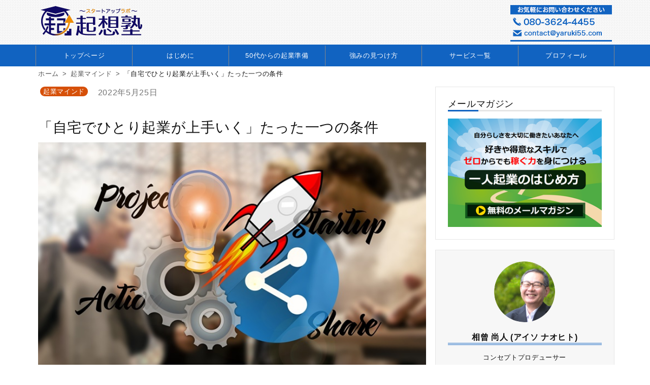

--- FILE ---
content_type: text/html; charset=UTF-8
request_url: https://yaruki55.com/start-up-mind/successful-entrepreneurship-condition
body_size: 18195
content:
<!DOCTYPE html>
<html lang="ja">
<head>
	<meta charset="UTF-8">
	<meta name="viewport" content="width=device-width">

		<meta property="og:site_name" content="起想塾|オンリーワン・アカデミー">
	<meta property="og:locale" content="ja_JP">
	<meta property="og:type" content="article">
	<meta property="og:title" content="「自宅でひとり起業が上手いく」たった一つの条件">
	<meta property="og:url" content="https://yaruki55.com/start-up-mind/successful-entrepreneurship-condition">
	<meta property="og:description" content="自宅でひとり起業したい、フリーランスでビジネスをしたい人は、年々増える傾向にあります。自分の裁量で自由に仕事をしたい人は多いものですね。 時間に縛られることなく”おうちで稼ぐ起業・副業の方法”を学ぶ人は少なくありません。 [&hellip;]">

			<meta property="og:image" content="https://yaruki55.com/wp/wp-content/uploads/2022/05/自宅でひとり起業が上手いく原則はたった一つ.jpg">
	<meta property="og:image:width" content="705">
	<meta property="og:image:height" content="410">
	
	<meta name="twitter:card" content="summary_large_image">
	<meta property="fb:app_id" content="XXXXXXXXXXXXXX">
	
	<meta name='robots' content='index, follow, max-image-preview:large, max-snippet:-1, max-video-preview:-1' />

	<!-- This site is optimized with the Yoast SEO plugin v15.9.2 - https://yoast.com/wordpress/plugins/seo/ -->
	<title>「自宅でひとり起業が上手いく」たった一つの条件 - 起想塾|オンリーワン・アカデミー</title>
	<link rel="canonical" href="https://yaruki55.com/start-up-mind/successful-entrepreneurship-condition" />
	<meta property="og:locale" content="ja_JP" />
	<meta property="og:type" content="article" />
	<meta property="og:title" content="「自宅でひとり起業が上手いく」たった一つの条件 - 起想塾|オンリーワン・アカデミー" />
	<meta property="og:description" content="自宅でひとり起業したい、フリーランスでビジネスをしたい人は、年々増える傾向にあります。自分の裁量で自由に仕事をしたい人は多いものですね。 時間に縛られることなく”おうちで稼ぐ起業・副業の方法”を学ぶ人は少なくありません。 [&hellip;]" />
	<meta property="og:url" content="https://yaruki55.com/start-up-mind/successful-entrepreneurship-condition" />
	<meta property="og:site_name" content="起想塾|オンリーワン・アカデミー" />
	<meta property="article:author" content="https://www.facebook.com/profile.php?id=100011648893861&amp;ref=bookmarks" />
	<meta property="article:published_time" content="2022-05-25T08:39:31+00:00" />
	<meta property="article:modified_time" content="2022-06-23T06:58:12+00:00" />
	<meta property="og:image" content="https://yaruki55.com/wp/wp-content/uploads/2022/05/自宅でひとり起業が上手いく原則はたった一つ.jpg" />
	<meta property="og:image:width" content="705" />
	<meta property="og:image:height" content="410" />
	<meta name="twitter:card" content="summary" />
	<meta name="twitter:label1" content="Written by">
	<meta name="twitter:data1" content="相曽 尚人">
	<meta name="twitter:label2" content="Est. reading time">
	<meta name="twitter:data2" content="2分">
	<script type="application/ld+json" class="yoast-schema-graph">{"@context":"https://schema.org","@graph":[{"@type":"WebSite","@id":"https://yaruki55.com/#website","url":"https://yaruki55.com/","name":"\u8d77\u60f3\u587e|\u30aa\u30f3\u30ea\u30fc\u30ef\u30f3\u30fb\u30a2\u30ab\u30c7\u30df\u30fc","description":"\u3053\u308c\u304b\u3089\u8d77\u696d\u30fb\u526f\u696d\u3057\u305f\u3044\u3001\u500b\u4eba\u4e8b\u696d\u4e3b\u3068\u3057\u3066\u6d3b\u8e8d\u3057\u305f\u304440\u4ee3\u30fb50\u4ee3\u304c\u3001\u3088\u308a\u8c4a\u304b\u306a\u4eba\u751f\u3092\u5b9f\u73fe\u3057\u3066\u3044\u304f\u305f\u3081\u306b\u5fc5\u8981\u306a\u30de\u30fc\u30b1\u30c6\u30a3\u30f3\u30b0\u60c5\u5831\u3092\u304a\u5c4a\u3051\u3057\u3066\u3044\u307e\u3059\u3002","potentialAction":[{"@type":"SearchAction","target":"https://yaruki55.com/?s={search_term_string}","query-input":"required name=search_term_string"}],"inLanguage":"ja"},{"@type":"ImageObject","@id":"https://yaruki55.com/start-up-mind/successful-entrepreneurship-condition#primaryimage","inLanguage":"ja","url":"https://yaruki55.com/wp/wp-content/uploads/2022/05/\u81ea\u5b85\u3067\u3072\u3068\u308a\u8d77\u696d\u304c\u4e0a\u624b\u3044\u304f\u539f\u5247\u306f\u305f\u3063\u305f\u4e00\u3064.jpg","width":705,"height":410},{"@type":"WebPage","@id":"https://yaruki55.com/start-up-mind/successful-entrepreneurship-condition#webpage","url":"https://yaruki55.com/start-up-mind/successful-entrepreneurship-condition","name":"\u300c\u81ea\u5b85\u3067\u3072\u3068\u308a\u8d77\u696d\u304c\u4e0a\u624b\u3044\u304f\u300d\u305f\u3063\u305f\u4e00\u3064\u306e\u6761\u4ef6 - \u8d77\u60f3\u587e|\u30aa\u30f3\u30ea\u30fc\u30ef\u30f3\u30fb\u30a2\u30ab\u30c7\u30df\u30fc","isPartOf":{"@id":"https://yaruki55.com/#website"},"primaryImageOfPage":{"@id":"https://yaruki55.com/start-up-mind/successful-entrepreneurship-condition#primaryimage"},"datePublished":"2022-05-25T08:39:31+00:00","dateModified":"2022-06-23T06:58:12+00:00","author":{"@id":"https://yaruki55.com/#/schema/person/16747a14c561fbfa60d5f21f318540cb"},"breadcrumb":{"@id":"https://yaruki55.com/start-up-mind/successful-entrepreneurship-condition#breadcrumb"},"inLanguage":"ja","potentialAction":[{"@type":"ReadAction","target":["https://yaruki55.com/start-up-mind/successful-entrepreneurship-condition"]}]},{"@type":"BreadcrumbList","@id":"https://yaruki55.com/start-up-mind/successful-entrepreneurship-condition#breadcrumb","itemListElement":[{"@type":"ListItem","position":1,"item":{"@type":"WebPage","@id":"https://yaruki55.com/","url":"https://yaruki55.com/","name":"\u8d77\u60f3\u587e"}},{"@type":"ListItem","position":2,"item":{"@type":"WebPage","@id":"https://yaruki55.com/category/start-up-mind","url":"https://yaruki55.com/category/start-up-mind","name":"\u8d77\u696d\u30de\u30a4\u30f3\u30c9"}},{"@type":"ListItem","position":3,"item":{"@type":"WebPage","@id":"https://yaruki55.com/start-up-mind/successful-entrepreneurship-condition","url":"https://yaruki55.com/start-up-mind/successful-entrepreneurship-condition","name":"\u300c\u81ea\u5b85\u3067\u3072\u3068\u308a\u8d77\u696d\u304c\u4e0a\u624b\u3044\u304f\u300d\u305f\u3063\u305f\u4e00\u3064\u306e\u6761\u4ef6"}}]},{"@type":"Person","@id":"https://yaruki55.com/#/schema/person/16747a14c561fbfa60d5f21f318540cb","name":"\u76f8\u66fd \u5c1a\u4eba","image":{"@type":"ImageObject","@id":"https://yaruki55.com/#personlogo","inLanguage":"ja","url":"https://secure.gravatar.com/avatar/06e03c322ff4c013f2a8ebe54a541b25?s=96&d=mm&r=g","caption":"\u76f8\u66fd \u5c1a\u4eba"},"description":"\u81ea\u5206\u3089\u3057\u3055\u3092\u5927\u5207\u306b\u597d\u304d\u3084\u5f97\u610f\u306a\u30b9\u30ad\u30eb\u3067\u7a3c\u3050\u529b\u8eab\u306b\u3064\u3051\u308b\u4e00\u4eba\u8d77\u696d\u5bb6\u306e\u305f\u3081\u306e\u300c\u8d77\u60f3\u587e\u30aa\u30f3\u30ea\u30fc\u30ef\u30f3\u30a2\u30ab\u30c7\u30df\u30fc\u300d\u3092\u904b\u55b6\u3057\u3066\u3044\u307e\u3059","sameAs":["https://www.facebook.com/profile.php?id=100011648893861&ref=bookmarks"]}]}</script>
	<!-- / Yoast SEO plugin. -->


<link rel='dns-prefetch' href='//fonts.googleapis.com' />
<link rel='dns-prefetch' href='//s.w.org' />
<link rel="alternate" type="application/rss+xml" title="起想塾|オンリーワン・アカデミー &raquo; 「自宅でひとり起業が上手いく」たった一つの条件 のコメントのフィード" href="https://yaruki55.com/start-up-mind/successful-entrepreneurship-condition/feed" />
		<script>
			window._wpemojiSettings = {"baseUrl":"https:\/\/s.w.org\/images\/core\/emoji\/13.0.1\/72x72\/","ext":".png","svgUrl":"https:\/\/s.w.org\/images\/core\/emoji\/13.0.1\/svg\/","svgExt":".svg","source":{"concatemoji":"https:\/\/yaruki55.com\/wp\/wp-includes\/js\/wp-emoji-release.min.js?ver=5.7.14"}};
			!function(e,a,t){var n,r,o,i=a.createElement("canvas"),p=i.getContext&&i.getContext("2d");function s(e,t){var a=String.fromCharCode;p.clearRect(0,0,i.width,i.height),p.fillText(a.apply(this,e),0,0);e=i.toDataURL();return p.clearRect(0,0,i.width,i.height),p.fillText(a.apply(this,t),0,0),e===i.toDataURL()}function c(e){var t=a.createElement("script");t.src=e,t.defer=t.type="text/javascript",a.getElementsByTagName("head")[0].appendChild(t)}for(o=Array("flag","emoji"),t.supports={everything:!0,everythingExceptFlag:!0},r=0;r<o.length;r++)t.supports[o[r]]=function(e){if(!p||!p.fillText)return!1;switch(p.textBaseline="top",p.font="600 32px Arial",e){case"flag":return s([127987,65039,8205,9895,65039],[127987,65039,8203,9895,65039])?!1:!s([55356,56826,55356,56819],[55356,56826,8203,55356,56819])&&!s([55356,57332,56128,56423,56128,56418,56128,56421,56128,56430,56128,56423,56128,56447],[55356,57332,8203,56128,56423,8203,56128,56418,8203,56128,56421,8203,56128,56430,8203,56128,56423,8203,56128,56447]);case"emoji":return!s([55357,56424,8205,55356,57212],[55357,56424,8203,55356,57212])}return!1}(o[r]),t.supports.everything=t.supports.everything&&t.supports[o[r]],"flag"!==o[r]&&(t.supports.everythingExceptFlag=t.supports.everythingExceptFlag&&t.supports[o[r]]);t.supports.everythingExceptFlag=t.supports.everythingExceptFlag&&!t.supports.flag,t.DOMReady=!1,t.readyCallback=function(){t.DOMReady=!0},t.supports.everything||(n=function(){t.readyCallback()},a.addEventListener?(a.addEventListener("DOMContentLoaded",n,!1),e.addEventListener("load",n,!1)):(e.attachEvent("onload",n),a.attachEvent("onreadystatechange",function(){"complete"===a.readyState&&t.readyCallback()})),(n=t.source||{}).concatemoji?c(n.concatemoji):n.wpemoji&&n.twemoji&&(c(n.twemoji),c(n.wpemoji)))}(window,document,window._wpemojiSettings);
		</script>
		<style>
img.wp-smiley,
img.emoji {
	display: inline !important;
	border: none !important;
	box-shadow: none !important;
	height: 1em !important;
	width: 1em !important;
	margin: 0 .07em !important;
	vertical-align: -0.1em !important;
	background: none !important;
	padding: 0 !important;
}
</style>
	<link rel='stylesheet' id='wp-block-library-css'  href='https://yaruki55.com/wp/wp-includes/css/dist/block-library/style.min.css?ver=5.7.14' media='all' />
<style id='wp-block-library-inline-css'>
.is-style-mycard {
				padding: 10px;
				border: solid 1px gray;
				box-shadow: 5px 5px 5px gray;
			}
.is-style-mybar {
				border-left: solid 14px var(--basecolor);
				padding-left: 14px;
			}
</style>
<link rel='stylesheet' id='wp-block-library-theme-css'  href='https://yaruki55.com/wp/wp-includes/css/dist/block-library/theme.min.css?ver=5.7.14' media='all' />
<link rel='stylesheet' id='contact-form-7-css'  href='https://yaruki55.com/wp/wp-content/plugins/contact-form-7/includes/css/styles.css?ver=5.4' media='all' />
<link rel='stylesheet' id='wp-ulike-css'  href='https://yaruki55.com/wp/wp-content/plugins/wp-ulike/assets/css/wp-ulike.min.css?ver=4.4.6' media='all' />
<link rel='stylesheet' id='ez-icomoon-css'  href='https://yaruki55.com/wp/wp-content/plugins/easy-table-of-contents/vendor/icomoon/style.min.css?ver=2.0.16' media='all' />
<link rel='stylesheet' id='ez-toc-css'  href='https://yaruki55.com/wp/wp-content/plugins/easy-table-of-contents/assets/css/screen.min.css?ver=2.0.16' media='all' />
<style id='ez-toc-inline-css'>
div#ez-toc-container p.ez-toc-title {font-size: 120%;}div#ez-toc-container p.ez-toc-title {font-weight: 500;}div#ez-toc-container ul li {font-size: 95%;}
</style>
<link rel='stylesheet' id='snow-monkey-editor-css'  href='https://yaruki55.com/wp/wp-content/plugins/snow-monkey-editor/dist/css/app.css?ver=1617105573' media='all' />
<link rel='stylesheet' id='myfonts-css'  href='https://fonts.googleapis.com/css?family=Josefin+Sans:300,700&#038;display=swap' media='all' />
<link rel='stylesheet' id='dashicons-css'  href='https://yaruki55.com/wp/wp-includes/css/dashicons.min.css?ver=5.7.14' media='all' />
<link rel='stylesheet' id='mytheme-style-css'  href='https://yaruki55.com/wp/wp-content/themes/alpaca/style.css?ver=1691812392' media='all' />
<script src='https://yaruki55.com/wp/wp-includes/js/jquery/jquery.min.js?ver=3.5.1' id='jquery-core-js'></script>
<script src='https://yaruki55.com/wp/wp-includes/js/jquery/jquery-migrate.min.js?ver=3.3.2' id='jquery-migrate-js'></script>
<link rel="https://api.w.org/" href="https://yaruki55.com/wp-json/" /><link rel="alternate" type="application/json" href="https://yaruki55.com/wp-json/wp/v2/posts/24990" /><link rel="EditURI" type="application/rsd+xml" title="RSD" href="https://yaruki55.com/wp/xmlrpc.php?rsd" />
<link rel="wlwmanifest" type="application/wlwmanifest+xml" href="https://yaruki55.com/wp/wp-includes/wlwmanifest.xml" /> 
<meta name="generator" content="WordPress 5.7.14" />
<link rel='shortlink' href='https://yaruki55.com/?p=24990' />
<link rel="alternate" type="application/json+oembed" href="https://yaruki55.com/wp-json/oembed/1.0/embed?url=https%3A%2F%2Fyaruki55.com%2Fstart-up-mind%2Fsuccessful-entrepreneurship-condition" />
<link rel="alternate" type="text/xml+oembed" href="https://yaruki55.com/wp-json/oembed/1.0/embed?url=https%3A%2F%2Fyaruki55.com%2Fstart-up-mind%2Fsuccessful-entrepreneurship-condition&#038;format=xml" />
<link rel="icon" href="https://yaruki55.com/wp/wp-content/uploads/2022/06/fabicon-100x100.png" sizes="32x32" />
<link rel="icon" href="https://yaruki55.com/wp/wp-content/uploads/2022/06/fabicon.png" sizes="192x192" />
<link rel="apple-touch-icon" href="https://yaruki55.com/wp/wp-content/uploads/2022/06/fabicon.png" />
<meta name="msapplication-TileImage" content="https://yaruki55.com/wp/wp-content/uploads/2022/06/fabicon.png" />

	<link href="//netdna.bootstrapcdn.com/font-awesome/4.7.0/css/font-awesome.min.css" rel="stylesheet">
	<link href="https://use.fontawesome.com/releases/v5.6.1/css/all.css" rel="stylesheet">
	
	<!-- Google tag (gtag.js) -->
	<script async src="https://www.googletagmanager.com/gtag/js?id=G-BCTXQDV5FW"></script>
	<script>
	  window.dataLayer = window.dataLayer || [];
	  function gtag(){dataLayer.push(arguments);}
	  gtag('js', new Date());

	  gtag('config', 'G-BCTXQDV5FW');
	</script>
</head>
<body class="post-template-default single single-post postid-24990 single-format-standard wp-embed-responsive">

<!-- facebookいいねSDK -->
<div id="fb-root"></div>
<script async defer crossorigin="anonymous" src="https://connect.facebook.net/ja_JP/sdk.js#xfbml=1&version=v9.0&appId=329898794771781&autoLogAppEvents=1" nonce="CQrNqckR"></script>


<header class="myhead">
	<div class="alignwide mycontainer">
		<a href="https://yaruki55.com/">
			<img src="https://yaruki55.com/wp/wp-content/themes/alpaca/images/others/logo.png" alt="サイト名" class="title-img">
		</a>

		<div class="head-contact">
			<a href="https://yaruki55.com/contact" class="contact-link">
				<img src="https://yaruki55.com/wp/wp-content/themes/alpaca/images/others/contact.png" alt="問合せ先" class="contact-img">
			</a>
		</div>

		<div id="sp_menu_open" class="sp-menu-open">
			<i class="fas fa-bars fa-lg"></i>
		</div>
		<div id="sp_menu_close" class="sp-menu-close">
			<i class="fas fa-times fa-lg"></i>
		</div>
					<nav class="mynav sp-navi">
				<div class="alignwide">
					<div class="menu-menu-1-container"><ul id="menu-menu-1" class="menu"><li id="menu-item-22540" class="menu-item menu-item-type-custom menu-item-object-custom menu-item-22540"><a href="/">トップページ</a></li>
<li id="menu-item-26720" class="menu-item menu-item-type-custom menu-item-object-custom menu-item-26720"><a href="https://yaruki55.com/myownstyle-kigyo">はじめに</a></li>
<li id="menu-item-22546" class="menu-item menu-item-type-custom menu-item-object-custom menu-item-22546"><a href="/50kigyo-jyunbi">50代からの起業準備</a></li>
<li id="menu-item-22547" class="menu-item menu-item-type-custom menu-item-object-custom menu-item-22547"><a href="/tsuyomi-mitsukeru-tessoku">強みの見つけ方</a></li>
<li id="menu-item-22548" class="menu-item menu-item-type-custom menu-item-object-custom menu-item-22548"><a href="/service">サービス一覧</a></li>
<li id="menu-item-22545" class="menu-item menu-item-type-post_type menu-item-object-page menu-item-22545"><a href="https://yaruki55.com/profile">プロフィール</a></li>
</ul></div>				</div>
			</nav>
			</div>
	<div class="alignwide pc-navi">
		<div class="mycontainer">
							<nav class="mynav">
					<div class="alignwide">
						<div class="menu-menu-1-container"><ul id="menu-menu-2" class="menu"><li class="menu-item menu-item-type-custom menu-item-object-custom menu-item-22540"><a href="/">トップページ</a></li>
<li class="menu-item menu-item-type-custom menu-item-object-custom menu-item-26720"><a href="https://yaruki55.com/myownstyle-kigyo">はじめに</a></li>
<li class="menu-item menu-item-type-custom menu-item-object-custom menu-item-22546"><a href="/50kigyo-jyunbi">50代からの起業準備</a></li>
<li class="menu-item menu-item-type-custom menu-item-object-custom menu-item-22547"><a href="/tsuyomi-mitsukeru-tessoku">強みの見つけ方</a></li>
<li class="menu-item menu-item-type-custom menu-item-object-custom menu-item-22548"><a href="/service">サービス一覧</a></li>
<li class="menu-item menu-item-type-post_type menu-item-object-page menu-item-22545"><a href="https://yaruki55.com/profile">プロフィール</a></li>
</ul></div>					</div>
				</nav>
					</div>
	</div>
</header>

<div 
class="mycols"
>
<div class="mycontent">

<main class="mycontainer">
	<div class="middle">
		<section class="contents">
			
<!-- 			<div class="content-banner">
				<a href="https://yaruki55.com/subscription-muryou-content1">
					<img src="https://yaruki55.com/wp/wp-content/themes/alpaca/images/main/under.jpg" style="width:100%;">
				</a>
			</div> -->
			
			
				<article class="mycontainer post-24990 post type-post status-publish format-standard has-post-thumbnail hentry category-start-up-mind tag-115 tag-73 tag-75">

					<!-- パンくず -->
					<ol class="breadcrumb" itemscope itemtype="https://schema.org/BreadcrumbList">
						<li itemprop="itemListElement" itemscope
							itemtype="https://schema.org/ListItem">
							<a itemprop="item" href="/">
								<span itemprop="name">ホーム</span>
							</a>
							<meta itemprop="position" content="1" />
						</li>

																		<li itemprop="itemListElement" itemscope
							itemtype="https://schema.org/ListItem">
							<a itemprop="item" href="https://yaruki55.com/category/start-up-mind">
								<span itemprop="name">起業マインド</span>
							</a>
							<meta itemprop="position" content="2" />
						</li>

						<li itemprop="itemListElement" itemscope
							itemtype="https://schema.org/ListItem">
							<span itemprop="name">「自宅でひとり起業が上手いく」たった一つの条件</span>
							<meta itemprop="position" content="3" />
						</li>
					</ol>

					<div class="myposthead">
						<div class="detail">
							<ul class="post-categories">
	<li><a href="https://yaruki55.com/category/start-up-mind" rel="category tag">起業マインド</a></li></ul>							<time datetime="2022-05-25T17:39:31+09:00">
								2022年5月25日							</time>
						</div>
						<h1>「自宅でひとり起業が上手いく」たった一つの条件</h1>
					</div>

					<img width="705" height="410" src="https://yaruki55.com/wp/wp-content/uploads/2022/05/自宅でひとり起業が上手いく原則はたった一つ.jpg" class="attachment-post-thumbnail size-post-thumbnail wp-post-image" alt="" loading="lazy" />
					 
<div class="sns-share">
  <ul>
    <!--Facebook-->
    <li class="facebook">
      <a href="//www.facebook.com/sharer.php?src=bm&u=https%3A%2F%2Fyaruki55.com%2Fstart-up-mind%2Fsuccessful-entrepreneurship-condition&t=%E3%80%8C%E8%87%AA%E5%AE%85%E3%81%A7%E3%81%B2%E3%81%A8%E3%82%8A%E8%B5%B7%E6%A5%AD%E3%81%8C%E4%B8%8A%E6%89%8B%E3%81%84%E3%81%8F%E3%80%8D%E3%81%9F%E3%81%A3%E3%81%9F%E4%B8%80%E3%81%A4%E3%81%AE%E6%9D%A1%E4%BB%B6｜起想塾|オンリーワン・アカデミー" onclick="javascript:window.open(this.href, '', 'menubar=no,toolbar=no,resizable=yes,scrollbars=yes,height=300,width=600');return false;">
        <i class="fab fa-facebook-f"></i><span> Facebook</span>
      </a>
    </li>
    <!--Twitter-->
    <li class="tweet">
      <a href="https://twitter.com/intent/tweet?url=https%3A%2F%2Fyaruki55.com%2Fstart-up-mind%2Fsuccessful-entrepreneurship-condition" onclick="javascript:window.open(this.href, '', 'menubar=no,toolbar=no,resizable=yes,scrollbars=yes,height=300,width=600');return false;">
        <i class="fab fa-twitter"></i><span> Twitter</span>
      </a>
    </li>
    <!--Pocket-->
    <li class="pocket">
      <a href="https://getpocket.com/save" class="pocket-btn" data-lang="en" data-save-url="" data-pocket-count="vertical" data-pocket-align="left" >
        <i class="fab fa-get-pocket"></i><span> Pocket</span>
      </a>
    </li>
    <!--はてなブックマーク-->
    <li class="hatena">
      <a href="//b.hatena.ne.jp/entry/https%3A%2F%2Fyaruki55.com%2Fstart-up-mind%2Fsuccessful-entrepreneurship-condition" onclick="javascript:window.open(this.href, '', 'menubar=no,toolbar=no,resizable=yes,scrollbars=yes,height=400,width=510');return false;">
        <i class="fa fa-hatena"></i><span> はてブ</span>
     </a>
    </li>
    <!--LINE-->
    <li class="line">
      <a href="https://timeline.line.me/social-plugin/share?url=https%3A%2F%2Fyaruki55.com%2Fstart-up-mind%2Fsuccessful-entrepreneurship-condition" onclick="javascript:window.open(this.href, '', 'menubar=no,toolbar=no,resizable=yes,scrollbars=yes,height=400,width=510');return false;">
        <i class="fab fa-line"></i><span> LINE</span>
     </a>
    </li>
  </ul>
</div>
					
<p>自宅でひとり起業したい、フリーランスでビジネスをしたい人は、年々増える傾向にあります。自分の裁量で自由に仕事をしたい人は多いものですね。</p>



<p>時間に縛られることなく”おうちで稼ぐ起業・副業の方法”を学ぶ人は少なくありません。身近なところではフェイスブックやインスタグラムには、そのような人で溢れています。</p>



<p>ここで、1つ質問をしたいと思うのですが、「〇〇をこなしていない人は、なかなか起業・副業も上手く行かないものですね」と言われた時、〇〇に入る言葉はわかりますでしょうか？</p>



<p>この答えがビジネスを軌道に乗せるものです。ヒントは、ひらがなだと”２”文字です。漢字だと”１”文字となります。</p>



<p>今日は、ひとり起業で安定して稼ぎたいなら&#8221;まさにコレかな&#8221;というお話をしたいと思います。</p>



<p></p>



<div id="ez-toc-container" class="ez-toc-v2_0_16 counter-hierarchy counter-decimal ez-toc-grey">
<div class="ez-toc-title-container">
<p class="ez-toc-title">目次</p>
<span class="ez-toc-title-toggle"><a class="ez-toc-pull-right ez-toc-btn ez-toc-btn-xs ez-toc-btn-default ez-toc-toggle" style="display: none;"><i class="ez-toc-glyphicon ez-toc-icon-toggle"></i></a></span></div>
<nav><ul class="ez-toc-list ez-toc-list-level-1"><li class="ez-toc-page-1 ez-toc-heading-level-2"><a class="ez-toc-link ez-toc-heading-1" href="#%E8%87%AA%E5%AE%85%E3%81%A7%E3%81%B2%E3%81%A8%E3%82%8A%E8%B5%B7%E6%A5%AD%E3%81%AB%E5%A4%B1%E6%95%97%E3%81%97%E3%81%AA%E3%81%84%E3%81%9F%E3%82%81%E3%81%AE%E5%8E%9F%E5%89%87" title="自宅でひとり起業に失敗しないための原則">自宅でひとり起業に失敗しないための原則</a><ul class="ez-toc-list-level-3"><li class="ez-toc-heading-level-3"><a class="ez-toc-link ez-toc-heading-2" href="#%E3%83%93%E3%82%B8%E3%83%8D%E3%82%B9%E3%82%92%E6%88%90%E5%8A%9F%E8%BB%8C%E9%81%93%E3%81%AB%E4%B9%97%E3%81%9B%E3%82%8B%E3%82%82%E3%81%AE" title="ビジネスを成功軌道に乗せるもの">ビジネスを成功軌道に乗せるもの</a></li></ul></li><li class="ez-toc-page-1 ez-toc-heading-level-2"><a class="ez-toc-link ez-toc-heading-3" href="#%E5%A0%B4%E6%95%B0%E3%81%8C%E4%B8%80%E4%BA%BA%E8%B5%B7%E6%A5%AD%E5%AE%B6%E3%81%AE%E7%A8%BC%E3%81%90%E5%8A%9B%E3%82%92%E8%82%B2%E3%81%A6%E3%82%8B" title="場数が一人起業家の稼ぐ力を育てる">場数が一人起業家の稼ぐ力を育てる</a><ul class="ez-toc-list-level-3"><li class="ez-toc-heading-level-3"><a class="ez-toc-link ez-toc-heading-4" href="#%E8%89%AF%E3%81%84%E7%B5%90%E6%9E%9C%E3%82%82%E6%82%AA%E3%81%84%E7%B5%90%E6%9E%9C%E3%82%82%E9%87%8D%E8%A6%81%E3%81%AA%E6%88%90%E6%9E%9C" title="良い結果も悪い結果も重要な成果">良い結果も悪い結果も重要な成果</a></li><li class="ez-toc-page-1 ez-toc-heading-level-3"><a class="ez-toc-link ez-toc-heading-5" href="#%E7%B5%90%E6%9E%9C%E3%81%8C%E5%87%BA%E3%81%9F%E3%82%89%E6%94%BE%E7%BD%AE%E3%81%97%E3%81%AA%E3%81%84%E3%81%93%E3%81%A8%E3%81%8C%E9%89%84%E5%89%87" title="結果が出たら放置しないことが鉄則">結果が出たら放置しないことが鉄則</a></li></ul></li><li class="ez-toc-page-1 ez-toc-heading-level-2"><a class="ez-toc-link ez-toc-heading-6" href="#%E5%A0%B4%E6%95%B0%E3%82%92%E8%B8%8F%E3%82%93%E3%81%A0%E4%BA%BA%E3%81%8C%E6%9C%9B%E3%82%80%E6%88%90%E6%9E%9C%E3%82%92%E5%BC%95%E3%81%8D%E5%AF%84%E3%81%9B%E3%82%8B" title="場数を踏んだ人が望む成果を引き寄せる">場数を踏んだ人が望む成果を引き寄せる</a></li><li class="ez-toc-page-1 ez-toc-heading-level-2"><a class="ez-toc-link ez-toc-heading-7" href="#%E3%81%BE%E3%81%A8%E3%82%81" title="まとめ">まとめ</a></li></ul></nav></div>
<h2><span class="ez-toc-section" id="%E8%87%AA%E5%AE%85%E3%81%A7%E3%81%B2%E3%81%A8%E3%82%8A%E8%B5%B7%E6%A5%AD%E3%81%AB%E5%A4%B1%E6%95%97%E3%81%97%E3%81%AA%E3%81%84%E3%81%9F%E3%82%81%E3%81%AE%E5%8E%9F%E5%89%87"></span>自宅でひとり起業に失敗しないための原則<span class="ez-toc-section-end"></span></h2>



<figure class="wp-block-image alignwide size-large"><img loading="lazy" width="705" height="410" src="https://yaruki55.com/wp/wp-content/uploads/2022/05/自宅でひとり起業に失敗しないための原則.jpg" alt="" class="wp-image-24997"/></figure>



<p>自宅でひとり起業すれば、まずはブログを書いたり、フェイスブックやインスタグラムに投稿したりと頑張るものですね。しかし、3ケ月もすると、このままで大丈夫だろうか？と手が止まってしまう人は少なくありません。</p>



<p>何をするにしても続けることが大きな壁となります。</p>



<h3><span class="ez-toc-section" id="%E3%83%93%E3%82%B8%E3%83%8D%E3%82%B9%E3%82%92%E6%88%90%E5%8A%9F%E8%BB%8C%E9%81%93%E3%81%AB%E4%B9%97%E3%81%9B%E3%82%8B%E3%82%82%E3%81%AE"></span>ビジネスを成功軌道に乗せるもの<span class="ez-toc-section-end"></span></h3>



<p>自宅でひとり起業して稼ぐために大事なことは、前述の〇〇の答えです。</p>



<p>答えは見つかりましたか？</p>



<p>それは、<strong><span class="sme-font-size has-medium-font-size"><span class="sme-text-color has-vivid-cyan-blue-color">かず=数</span></span></strong>です。</p>



<p>これが一人起業を軌道に乗せて行くものとなります。数をこなせない人は、オンライン勉強会やセミナーをやっても、なかなか上手くいきません。</p>



<p>「数をこなすとはどういうことか？」って言うとね、<span class="sme-font-size has-medium-font-size"><strong><span class="sme-text-color has-vivid-cyan-blue-color">データ収集</span></strong></span>ってことです。なんとなく数字とかグラフがイメージされると思いますが、難しく考えないで大丈夫ですよ。</p>



<p>データとは<span class="sme-text-color has-vivid-cyan-blue-color"><strong><span class="sme-font-size has-medium-font-size">結果</span></strong></span>となります。</p>



<div style="background: #fcfcfc; padding: 10px; border: 2px solid #4d4d4d;"><span style="color: #333399;">・ブログならその記事のアクセス数<br /><br />・YouTube動画なら再生された数<br /><br />・SNSライブなら視聴者の数やコメント人数<br /><br />・Web広告やLPならアクセス数や成約数<br /><br /><span style="color: #000000;">   ※LP=ランディングページ</span></span></div>



<p>これらの<span style="text-decoration: underline" class="underline">「結果」が「データ」</span>です。</p>



<p>自宅でひとり起業を軌道に乗せたいならデータ収集をすることです。結果を集めることが自分のビジネスを前に進める大きな要素となります。</p>



<p></p>



<h2><span class="ez-toc-section" id="%E5%A0%B4%E6%95%B0%E3%81%8C%E4%B8%80%E4%BA%BA%E8%B5%B7%E6%A5%AD%E5%AE%B6%E3%81%AE%E7%A8%BC%E3%81%90%E5%8A%9B%E3%82%92%E8%82%B2%E3%81%A6%E3%82%8B"></span>場数が一人起業家の稼ぐ力を育てる<span class="ez-toc-section-end"></span></h2>



<figure class="wp-block-image alignwide size-large"><img loading="lazy" width="705" height="410" src="https://yaruki55.com/wp/wp-content/uploads/2022/05/場数が一人起業家の稼ぐ力を育てる.jpg" alt="" class="wp-image-24998"/></figure>



<p>場数をこなして行けば、多くの結果が集まってきますね。いろいろな傾向が分かるし、良くも悪くもいろいろな方向性が見えてきます。今までと景色は変わって来るものです。</p>



<p>仮に、「毎日、動画をアップできる人」と「月に１本しか動画を公開できない人」では、</p>



<p>=========================<br>どちらの人に様々な結果がでますか？<br>どちらの人に様々な傾向がわかりますか？<br>=========================</p>



<p>間違いなく数をこなした人!場数を踏んだ人ですね。</p>



<h3><span class="ez-toc-section" id="%E8%89%AF%E3%81%84%E7%B5%90%E6%9E%9C%E3%82%82%E6%82%AA%E3%81%84%E7%B5%90%E6%9E%9C%E3%82%82%E9%87%8D%E8%A6%81%E3%81%AA%E6%88%90%E6%9E%9C"></span>良い結果も悪い結果も重要な成果<span class="ez-toc-section-end"></span></h3>



<p>もちろん数をこなして行けば、楽しいことばかりではないし、辛いことだってあります。でもね、<span style="text-decoration: underline" class="underline">良い結果も悪い結果も、どちらも得られることが大事な成果</span>なんです。</p>



<p>例えば、会社に入った時の自分を思い出してみてください。毎日、数字をまとめていれば、素人が「経理の達人」になります。毎日、営業していれば、セールストークはうまくなります。</p>



<p>だだ、個人起業家と会社員では、決定的な違いがあります。会社員なら周りの助けもあります。でも、ひとりビジネスであれば、上手く行かない時に先輩や上司はいません。</p>



<p>だから、<span style="text-decoration: underline" class="underline">数をこなして、結果を出して、傾向を知ることが大事</span>になるわけです。</p>



<h3><span class="ez-toc-section" id="%E7%B5%90%E6%9E%9C%E3%81%8C%E5%87%BA%E3%81%9F%E3%82%89%E6%94%BE%E7%BD%AE%E3%81%97%E3%81%AA%E3%81%84%E3%81%93%E3%81%A8%E3%81%8C%E9%89%84%E5%89%87"></span>結果が出たら放置しないことが鉄則<span class="ez-toc-section-end"></span></h3>



<p>一人起業に必要なことは<span style="text-decoration: underline" class="underline">傾向を知ること</span>です。結果がわかったら振り返ってみましょう。良い結果の時は「なぜ良かった」のか？ 悪い結果の時は「なぜ悪かった」のか？ その傾向がつかめれば、次回に活かせますよね。</p>



<p>次の時は、もっと上手くなりますし、もっと成果もついてきます。なんでも結構です。まずは何も考えずにはじめましょう。</p>



<p>===============<br>・SNS投稿でも<br>・動画アップでも<br>・ブログを書くでも<br>===============</p>



<p>など、決めたことをたくさんこなしてみてくださいね。人それぞれ早い遅いはありますが、気にせずに、まず30日続けてみましょう。</p>



<p>そして、取り組んだことを落ち着いて振り返ってみてください。ひたすらやっている中に傾向が見えてきます。そして変化点に気付くものです。</p>



<p>すると、それが次のステップへつながっていきます。きっと、「最初の7日間」と「最後の7日間」では、こなす速さも変化しているはずです。</p>



<p></p>



<h2><span class="ez-toc-section" id="%E5%A0%B4%E6%95%B0%E3%82%92%E8%B8%8F%E3%82%93%E3%81%A0%E4%BA%BA%E3%81%8C%E6%9C%9B%E3%82%80%E6%88%90%E6%9E%9C%E3%82%92%E5%BC%95%E3%81%8D%E5%AF%84%E3%81%9B%E3%82%8B"></span>場数を踏んだ人が望む成果を引き寄せる<span class="ez-toc-section-end"></span></h2>



<figure class="wp-block-image alignwide size-large"><img loading="lazy" width="705" height="410" src="https://yaruki55.com/wp/wp-content/uploads/2022/05/場数を踏んだ人が望む成果を引き寄せる.jpg" alt="" class="wp-image-25000"/></figure>



<p>自宅でのひとり起業は、不安がらずに数をこなせる人ほど、望む成果を引き寄せるものです。こなした結果を次のチャレンジに活かして、成果につなげています。</p>



<p>良かったことは伸ばす、悪かったことは改善して行けば、間違いなく自分もビジネスも成長していきます。</p>



<p>完璧に資料が出来るまで勉強会・セミナーは開催しない、知り合いに見られているようでSNSはちょっと・・・、押し売りしているようでセールスは苦手、不安だから、怖いからと考えていても前には進んで行けません。</p>



<p>やってみると「なんてことはなかった」ということは、良くある話です。</p>



<p>是非、「数」を意識して取り組んでみましょうね。きっと、半年後、1年後には、見える景色が大きく変わってくるはずです。</p>



<p></p>


<div class="sc-a-label-box" style="border: solid 3px #62c1ce"><span class="box-title" style="background: #62c1ce">関連記事</span><a href="https://yaruki55.com/action-habits/behavioral-habits-for-success"><img src="https://yaruki55.com/wp/wp-content/uploads/2022/04/行動習慣が起業の成功を左右する理由.jpg"><div><p class="title">行動習慣が起業の成功を左右する理由</p><p class="description">起業して成功したいと思いながらも、上手くいかないことが続くと手が止まってしまうものですね。 ◆ 自分にはまだ早いかも？◆ 今、それをやる必要があるの？◆ 他にも簡単にできる方法があるのでは？ と、勝手な言い訳を正当化して [&hellip;]...</p></div></a></div>



<p></p>



<h2><span class="ez-toc-section" id="%E3%81%BE%E3%81%A8%E3%82%81"></span>まとめ<span class="ez-toc-section-end"></span></h2>



<p>在宅ワークで一人起業して望む成果を引き寄せる方法は場数を踏むことです。売れるノウハウを学べば、”一足飛びに上手くいく”なんてことはありません。</p>



<p>数をこなすからこそ、様々な結果が得られます。それは良くも悪くも重要な成果です。得られた”結果=データ”を分析して行けば、おのずと傾向がわかってきます。</p>



<p>傾向が分かれば、改善して行くことで、次第に稼ぐ力が身に付いていきます。</p>



<p>場数を踏むことは時間も必要です。地味でコツコツかもしれません。</p>



<p>でも、それが結果として、あなたが望む成果を得るための最短距離になるということです。</p>



<p>それでは「楽しむ」を大切に</p>



<p></p>



<p></p>



<p></p>



<div class="wp-block-image"><figure class="aligncenter size-large"><a href="https://yaruki55.com/kigyo-junbi-mail-magajin"><img loading="lazy" width="705" height="496" src="https://yaruki55.com/wp/wp-content/uploads/2022/05/メルマガ20220519.jpg" alt="" class="wp-image-24964"/></a></figure></div>

					<!-- 記事下バナー -->
					
					 
<div class="sns-share">
  <ul>
    <!--Facebook-->
    <li class="facebook">
      <a href="//www.facebook.com/sharer.php?src=bm&u=https%3A%2F%2Fyaruki55.com%2Fstart-up-mind%2Fsuccessful-entrepreneurship-condition&t=%E3%80%8C%E8%87%AA%E5%AE%85%E3%81%A7%E3%81%B2%E3%81%A8%E3%82%8A%E8%B5%B7%E6%A5%AD%E3%81%8C%E4%B8%8A%E6%89%8B%E3%81%84%E3%81%8F%E3%80%8D%E3%81%9F%E3%81%A3%E3%81%9F%E4%B8%80%E3%81%A4%E3%81%AE%E6%9D%A1%E4%BB%B6｜起想塾|オンリーワン・アカデミー" onclick="javascript:window.open(this.href, '', 'menubar=no,toolbar=no,resizable=yes,scrollbars=yes,height=300,width=600');return false;">
        <i class="fab fa-facebook-f"></i><span> Facebook</span>
      </a>
    </li>
    <!--Twitter-->
    <li class="tweet">
      <a href="https://twitter.com/intent/tweet?url=https%3A%2F%2Fyaruki55.com%2Fstart-up-mind%2Fsuccessful-entrepreneurship-condition" onclick="javascript:window.open(this.href, '', 'menubar=no,toolbar=no,resizable=yes,scrollbars=yes,height=300,width=600');return false;">
        <i class="fab fa-twitter"></i><span> Twitter</span>
      </a>
    </li>
    <!--Pocket-->
    <li class="pocket">
      <a href="https://getpocket.com/save" class="pocket-btn" data-lang="en" data-save-url="" data-pocket-count="vertical" data-pocket-align="left" >
        <i class="fab fa-get-pocket"></i><span> Pocket</span>
      </a>
    </li>
    <!--はてなブックマーク-->
    <li class="hatena">
      <a href="//b.hatena.ne.jp/entry/https%3A%2F%2Fyaruki55.com%2Fstart-up-mind%2Fsuccessful-entrepreneurship-condition" onclick="javascript:window.open(this.href, '', 'menubar=no,toolbar=no,resizable=yes,scrollbars=yes,height=400,width=510');return false;">
        <i class="fa fa-hatena"></i><span> はてブ</span>
     </a>
    </li>
    <!--LINE-->
    <li class="line">
      <a href="https://timeline.line.me/social-plugin/share?url=https%3A%2F%2Fyaruki55.com%2Fstart-up-mind%2Fsuccessful-entrepreneurship-condition" onclick="javascript:window.open(this.href, '', 'menubar=no,toolbar=no,resizable=yes,scrollbars=yes,height=400,width=510');return false;">
        <i class="fab fa-line"></i><span> LINE</span>
     </a>
    </li>
  </ul>
</div>
					
	<nav class="navigation post-navigation" role="navigation" aria-label="投稿">
		<h2 class="screen-reader-text">投稿ナビゲーション</h2>
		<div class="nav-links"><div class="nav-previous"><a class="nav-link" href="https://yaruki55.com/product/howto-original-session"></a><img src="https://yaruki55.com/wp/wp-content/uploads/2022/05/ビジネス初心者でも簡単に独自セッションをつくる方法.jpg" alt="" /><a href="https://yaruki55.com/product/howto-original-session" rel="prev">ビジネス初心者でも簡単に独自セッションをつくる方法</a></div><div class="nav-next"><a class="nav-link" href="https://yaruki55.com/marketing/entrepreneurship-rule"></a><img src="https://yaruki55.com/wp/wp-content/uploads/2022/06/【一人起業の絶対ルール】売れるビジネスの優先順位とは.jpg" alt="" /><a href="https://yaruki55.com/marketing/entrepreneurship-rule" rel="next">【一人起業の絶対ルール】売れるビジネスの優先順位とは</a></div></div>
	</nav>
					<aside class="myrelated articles">
						<h2>関連する記事</h2>

						<div class="mypostlist">
												
						<div class="article">
							<a href="https://yaruki55.com/start-up-mind/fukugyo-kigyo-beginner-checklist" class="thumb">
								<img width="705" height="410" src="https://yaruki55.com/wp/wp-content/uploads/2022/12/【副業から起業】初心者がつまずきがちな５つのチェックリスト.jpg" class="attachment-post-thumbnail size-post-thumbnail wp-post-image" alt="" loading="lazy" />								<p class="category">起業マインド</p>
								<p class="title">【副業から起業】初心者がつまずきがちな５つのチェックリスト</p>
							</a>
						</div>

						
						<div class="article">
							<a href="https://yaruki55.com/start-up-mind/kigyo-junbi-kotsu-kokorogamae-sengen" class="thumb">
								<img width="615" height="410" src="https://yaruki55.com/wp/wp-content/uploads/2018/09/起業の心構え.jpg" class="attachment-post-thumbnail size-post-thumbnail wp-post-image" alt="" loading="lazy" />								<p class="category">起業マインド</p>
								<p class="title">起業準備のコツ! 心構えは「宣言」することで出来上がる訳</p>
							</a>
						</div>

						
						<div class="article">
							<a href="https://yaruki55.com/start-up-mind/kigyo-fuan-nakusu-goal-gyakuten-hassou" class="thumb">
								<img width="705" height="410" src="https://yaruki55.com/wp/wp-content/uploads/2017/11/起業の不安を無くしてゴールに向かう逆転の発想.jpg" class="attachment-post-thumbnail size-post-thumbnail wp-post-image" alt="" loading="lazy" />								<p class="category">起業マインド</p>
								<p class="title">起業の不安を無くしてゴールに向かう逆転の発想</p>
							</a>
						</div>

												</div>
					</aside>

				</article>

					</section>

		<aside class="mymenu">
    <div class="mycontainer">

                    <section id="custom_html-5" class="widget_text widget widget_custom_html"><h2 class="widgettitle">メールマガジン</h2>
<div class="textwidget custom-html-widget"><div class="bunner_img">
	
<a href="https://yaruki55.com/lp/mail-magazine/">
	
<img src="https://yaruki55.com/wp/wp-content/themes/alpaca/images/side/2.png" alt="" style="width: 100%">
</a>
</div></div></section><section id="custom_html-4" class="widget_text widget widget_custom_html"><div class="textwidget custom-html-widget"><section class="myprofile">
<figure>
<a href="https://yaruki55.com/profile">
<img src="https://yaruki55.com/wp/wp-content/themes/alpaca/images/side/icon.jpg" alt=""></a>
</figure>

<strong>相曾 尚人 (アイソ ナオヒト)</strong>
	
<p style="text-align:center;">コンセプトプロデューサー</p>
	
<div class="myprofile-contents">

	
<p>大手IT企業で30年。全国トップセールスから事業部長まで走り続けるも経営トップと意見の相違で降格左遷。「他人評価に踊った人生」を「自分で舵とる人生にしたい」と早期退職。</p>
	
<p>現在は、選ばれるための「コンセプトマーケティング」で、安定した売上を上げたい個人起業家のための起想塾|オンリーワン・アカデミーを運営。</p>
	
<p>遠回りすることなく「あなたが主役の人生」に踏み出して欲しい。起業を成功に導くため、精力的に活動している。</p>

<div class="sns">
<div align="center" class="followme">
<div class="snsbtniti">
			＼&nbsp;
<a href=" https://www.facebook.com/aisonaoto" class="flowbtn8 fl_fb8"　rel="noopener">
<i class="fab fa-facebook-f" aria-hidden="true"></i>
</a>
<a href="/contact" class="flowbtn8 fl_fd8"　rel="noopener" style="margin-left:10px">
<i class="far fa-envelope" aria-hidden="true"></i>
</a>
			&nbsp;／
</div>
</div>
</div>
</div>
</section>
</div></section><section id="custom_html-6" class="widget_text widget widget_custom_html"><h2 class="widgettitle">よく読まれている記事</h2>
<div class="textwidget custom-html-widget"><!-- 1 -->
<a href="https://yaruki55.com/hajimete-kigyo/hajimete-kigyo-chishiki-nouhau-yorimo-taisetsu" class="pickup_article">
<span class="thumb">
<img src="https://yaruki55.com/wp/wp-content/themes/alpaca/images/side/pickup/1.jpg">
</span>
<span class="title">
<p>「初めての起業」知識やノウハウよりも大切なもの</p>
</span>
</a>


<!-- 2 -->
<a href="https://yaruki55.com/start-up-mind/why-business-gowell-unconfident" class="pickup_article">
<span class="thumb">
<img src="https://yaruki55.com/wp/wp-content/themes/alpaca/images/side/pickup/11.jpg">
</span>
<span class="title">
<p>自信がないと思う人が一人起業で上手くいく訳</p>
</span>
</a>


<!-- 3 -->
<a href="https://yaruki55.com/tsuyomi-mitsukeru-tessoku" class="pickup_article">
<span class="thumb">
<img src="https://yaruki55.com/wp/wp-content/themes/alpaca/images/side/pickup/13.jpg">
</span>
<span class="title">
<p>「起業準備を始める最初の一歩」自分の強みを見つける３つの鉄則</p>
</span>
</a>


<!-- 4 -->
<a href="https://yaruki55.com/start-up-mind/kigyo-misunderstanding-list" class="pickup_article">
<span class="thumb">
<img src="https://yaruki55.com/wp/wp-content/themes/alpaca/images/side/pickup/8.jpg">
</span>
<span class="title">
<p>起業が上手くいかない時にチェックする思い違いリスト8選</p>
</span>
</a>


<!-- 5 -->
<a href="https://yaruki55.com/product/product-unchanging-rule" class="pickup_article">
<span class="thumb">
<img src="https://yaruki55.com/wp/wp-content/themes/alpaca/images/side/pickup/12.jpg">
</span>
<span class="title">
<p>売れて行く商品タイトル不変のルール</p>
</span>
</a>


<!-- 6 -->
<a href="https://yaruki55.com/concept/howto-business-goingwell" class="pickup_article">
<span class="thumb">
<img src="https://yaruki55.com/wp/wp-content/themes/alpaca/images/side/pickup/9.jpg">
</span>
<span class="title">
<p>「スゴい人」にならなくたって起業は上手く行く!</p>
</span>
</a>


<!-- 7 -->
<a href="https://yaruki55.com/concept/why-buy-products" class="pickup_article">
<span class="thumb">
<img src="https://yaruki55.com/wp/wp-content/themes/alpaca/images/side/pickup/10.jpg">
</span>
<span class="title">
<p>【ビジネスの鉄則】なぜ、人は商品サービスを買うのか？</p>
</span>
</a>
</div></section><section id="categories-3" class="widget widget_categories"><h2 class="widgettitle">カテゴリー</h2>

			<ul>
					<li class="cat-item cat-item-98"><a href="https://yaruki55.com/category/forties-startup">40代の起業準備</a>
</li>
	<li class="cat-item cat-item-82"><a href="https://yaruki55.com/category/fifties-startup">50代からの起業</a>
</li>
	<li class="cat-item cat-item-93"><a href="https://yaruki55.com/category/idea">アイデア発想法</a>
</li>
	<li class="cat-item cat-item-92"><a href="https://yaruki55.com/category/concept">コンセプト</a>
</li>
	<li class="cat-item cat-item-97"><a href="https://yaruki55.com/category/sales">セールス</a>
</li>
	<li class="cat-item cat-item-89"><a href="https://yaruki55.com/category/marketing">マーケティング</a>
</li>
	<li class="cat-item cat-item-96"><a href="https://yaruki55.com/category/life-work">ライフワーク</a>
</li>
	<li class="cat-item cat-item-94"><a href="https://yaruki55.com/category/cheering-power">仲間の力</a>
</li>
	<li class="cat-item cat-item-90"><a href="https://yaruki55.com/category/hajimete-kigyo">初めての起業</a>
</li>
	<li class="cat-item cat-item-118"><a href="https://yaruki55.com/category/product">商品づくり</a>
</li>
	<li class="cat-item cat-item-91"><a href="https://yaruki55.com/category/strengths-find">強みの見つけ方</a>
</li>
	<li class="cat-item cat-item-99"><a href="https://yaruki55.com/category/success-failure">成功と失敗</a>
</li>
	<li class="cat-item cat-item-86"><a href="https://yaruki55.com/category/set-goals">目標設定</a>
</li>
	<li class="cat-item cat-item-88"><a href="https://yaruki55.com/category/action-habits">行動習慣</a>
</li>
	<li class="cat-item cat-item-85"><a href="https://yaruki55.com/category/start-up-mind">起業マインド</a>
</li>
			</ul>

			</section><section id="tag_cloud-2" class="widget widget_tag_cloud"><h2 class="widgettitle">タグ</h2>
<div class="tagcloud"><a href="https://yaruki55.com/tag/40%e4%bb%a3%e8%b5%b7%e6%a5%ad" class="tag-cloud-link tag-link-51 tag-link-position-1" style="font-size: 16.4pt;" aria-label="40代起業 (25個の項目)">40代起業</a>
<a href="https://yaruki55.com/tag/50%e4%bb%a3" class="tag-cloud-link tag-link-84 tag-link-position-2" style="font-size: 16.309677419355pt;" aria-label="50代 (24個の項目)">50代</a>
<a href="https://yaruki55.com/tag/50%e4%bb%a3%e8%b5%b7%e6%a5%ad" class="tag-cloud-link tag-link-8 tag-link-position-3" style="font-size: 16.4pt;" aria-label="50代起業 (25個の項目)">50代起業</a>
<a href="https://yaruki55.com/tag/%e3%81%b2%e3%81%a8%e3%82%8a%e8%b5%b7%e6%a5%ad" class="tag-cloud-link tag-link-115 tag-link-position-4" style="font-size: 17.845161290323pt;" aria-label="ひとり起業 (36個の項目)">ひとり起業</a>
<a href="https://yaruki55.com/tag/%e3%82%84%e3%82%8a%e3%81%8c%e3%81%84" class="tag-cloud-link tag-link-67 tag-link-position-5" style="font-size: 16.309677419355pt;" aria-label="やりがい (24個の項目)">やりがい</a>
<a href="https://yaruki55.com/tag/%e3%82%a2%e3%82%a4%e3%83%87%e3%82%a2" class="tag-cloud-link tag-link-79 tag-link-position-6" style="font-size: 16.761290322581pt;" aria-label="アイデア (27個の項目)">アイデア</a>
<a href="https://yaruki55.com/tag/%e3%82%b3%e3%83%b3%e3%82%bb%e3%83%97%e3%83%88" class="tag-cloud-link tag-link-72 tag-link-position-7" style="font-size: 19.109677419355pt;" aria-label="コンセプト (50個の項目)">コンセプト</a>
<a href="https://yaruki55.com/tag/%e3%82%b5%e3%83%96%e3%82%b9%e3%82%af" class="tag-cloud-link tag-link-112 tag-link-position-8" style="font-size: 8pt;" aria-label="サブスク (2個の項目)">サブスク</a>
<a href="https://yaruki55.com/tag/%e3%82%bb%e3%83%9f%e3%83%8a%e3%83%bc" class="tag-cloud-link tag-link-76 tag-link-position-9" style="font-size: 12.245161290323pt;" aria-label="セミナー (8個の項目)">セミナー</a>
<a href="https://yaruki55.com/tag/%e3%82%bb%e3%83%bc%e3%83%ab%e3%82%b9" class="tag-cloud-link tag-link-101 tag-link-position-10" style="font-size: 11.341935483871pt;" aria-label="セールス (6個の項目)">セールス</a>
<a href="https://yaruki55.com/tag/%e3%83%9e%e3%82%a4%e3%83%b3%e3%83%89" class="tag-cloud-link tag-link-73 tag-link-position-11" style="font-size: 19.922580645161pt;" aria-label="マインド (62個の項目)">マインド</a>
<a href="https://yaruki55.com/tag/%e3%83%9e%e3%83%bc%e3%82%b1%e3%83%86%e3%82%a3%e3%83%b3%e3%82%b0" class="tag-cloud-link tag-link-120 tag-link-position-12" style="font-size: 9.0838709677419pt;" aria-label="マーケティング (3個の項目)">マーケティング</a>
<a href="https://yaruki55.com/tag/%e3%83%a2%e3%83%81%e3%83%99%e3%83%bc%e3%82%b7%e3%83%a7%e3%83%b3" class="tag-cloud-link tag-link-104 tag-link-position-13" style="font-size: 15.587096774194pt;" aria-label="モチベーション (20個の項目)">モチベーション</a>
<a href="https://yaruki55.com/tag/%e3%83%a2%e3%83%87%e3%83%aa%e3%83%b3%e3%82%b0" class="tag-cloud-link tag-link-103 tag-link-position-14" style="font-size: 8pt;" aria-label="モデリング (2個の項目)">モデリング</a>
<a href="https://yaruki55.com/tag/%e3%83%a9%e3%82%a4%e3%83%86%e3%82%a3%e3%83%b3%e3%82%b0" class="tag-cloud-link tag-link-117 tag-link-position-15" style="font-size: 12.696774193548pt;" aria-label="ライティング (9個の項目)">ライティング</a>
<a href="https://yaruki55.com/tag/%e4%ba%ba%e8%84%88" class="tag-cloud-link tag-link-77 tag-link-position-16" style="font-size: 11.341935483871pt;" aria-label="人脈 (6個の項目)">人脈</a>
<a href="https://yaruki55.com/tag/%e4%bb%b2%e9%96%93" class="tag-cloud-link tag-link-74 tag-link-position-17" style="font-size: 11.341935483871pt;" aria-label="仲間 (6個の項目)">仲間</a>
<a href="https://yaruki55.com/tag/%e5%88%9d%e3%82%81%e3%81%a6%e3%81%ae%e8%b5%b7%e6%a5%ad" class="tag-cloud-link tag-link-81 tag-link-position-18" style="font-size: 19.561290322581pt;" aria-label="初めての起業 (57個の項目)">初めての起業</a>
<a href="https://yaruki55.com/tag/%e5%89%af%e6%a5%ad%e3%83%bb%e9%80%b1%e6%9c%ab%e8%b5%b7%e6%a5%ad" class="tag-cloud-link tag-link-69 tag-link-position-19" style="font-size: 13.41935483871pt;" aria-label="副業・週末起業 (11個の項目)">副業・週末起業</a>
<a href="https://yaruki55.com/tag/%e5%95%86%e5%93%81%e3%81%a5%e3%81%8f%e3%82%8a" class="tag-cloud-link tag-link-105 tag-link-position-20" style="font-size: 13.058064516129pt;" aria-label="商品づくり (10個の項目)">商品づくり</a>
<a href="https://yaruki55.com/tag/%e5%a5%b3%e6%80%a7" class="tag-cloud-link tag-link-113 tag-link-position-21" style="font-size: 9.0838709677419pt;" aria-label="女性 (3個の項目)">女性</a>
<a href="https://yaruki55.com/tag/%e5%ae%b6%e6%97%8f%e3%81%ae%e7%90%86%e8%a7%a3" class="tag-cloud-link tag-link-29 tag-link-position-22" style="font-size: 8pt;" aria-label="家族の理解 (2個の項目)">家族の理解</a>
<a href="https://yaruki55.com/tag/%e5%bc%b7%e3%81%bf" class="tag-cloud-link tag-link-71 tag-link-position-23" style="font-size: 18.206451612903pt;" aria-label="強み (40個の項目)">強み</a>
<a href="https://yaruki55.com/tag/%e6%88%90%e5%8a%9f%e3%81%a8%e5%a4%b1%e6%95%97" class="tag-cloud-link tag-link-111 tag-link-position-24" style="font-size: 9.0838709677419pt;" aria-label="成功と失敗 (3個の項目)">成功と失敗</a>
<a href="https://yaruki55.com/tag/%e6%97%a9%e6%9c%9f%e9%80%80%e8%81%b7" class="tag-cloud-link tag-link-50 tag-link-position-25" style="font-size: 10.709677419355pt;" aria-label="早期退職 (5個の項目)">早期退職</a>
<a href="https://yaruki55.com/tag/%e7%9b%ae%e6%a8%99%e8%a8%ad%e5%ae%9a" class="tag-cloud-link tag-link-32 tag-link-position-26" style="font-size: 13.41935483871pt;" aria-label="目標設定 (11個の項目)">目標設定</a>
<a href="https://yaruki55.com/tag/%e8%87%aa%e5%88%86%e8%bb%b8" class="tag-cloud-link tag-link-102 tag-link-position-27" style="font-size: 14.051612903226pt;" aria-label="自分軸 (13個の項目)">自分軸</a>
<a href="https://yaruki55.com/tag/%e8%a1%8c%e5%8b%95%e5%bf%83%e7%90%86" class="tag-cloud-link tag-link-100 tag-link-position-28" style="font-size: 11.793548387097pt;" aria-label="行動心理 (7個の項目)">行動心理</a>
<a href="https://yaruki55.com/tag/%e8%a1%8c%e5%8b%95%e7%bf%92%e6%85%a3" class="tag-cloud-link tag-link-75 tag-link-position-29" style="font-size: 19.470967741935pt;" aria-label="行動習慣 (55個の項目)">行動習慣</a>
<a href="https://yaruki55.com/tag/%e8%b5%b7%e6%a5%ad%e3%81%a8%e8%bb%a2%e8%81%b7" class="tag-cloud-link tag-link-56 tag-link-position-30" style="font-size: 9.0838709677419pt;" aria-label="起業と転職 (3個の項目)">起業と転職</a>
<a href="https://yaruki55.com/tag/%e8%b5%b7%e6%a5%ad%e3%81%ae%e3%83%92%e3%83%b3%e3%83%88" class="tag-cloud-link tag-link-42 tag-link-position-31" style="font-size: 18.387096774194pt;" aria-label="起業のヒント (42個の項目)">起業のヒント</a>
<a href="https://yaruki55.com/tag/%e8%b5%b7%e6%a5%ad%e3%81%ae%e6%96%b9%e6%b3%95" class="tag-cloud-link tag-link-52 tag-link-position-32" style="font-size: 8pt;" aria-label="起業の方法 (2個の項目)">起業の方法</a>
<a href="https://yaruki55.com/tag/%e8%b5%b7%e6%a5%ad%e5%88%9d%e5%bf%83%e8%80%85" class="tag-cloud-link tag-link-114 tag-link-position-33" style="font-size: 16.761290322581pt;" aria-label="起業初心者 (27個の項目)">起業初心者</a>
<a href="https://yaruki55.com/tag/%e8%b5%b7%e6%a5%ad%e5%b9%b4%e9%bd%a2" class="tag-cloud-link tag-link-106 tag-link-position-34" style="font-size: 15.948387096774pt;" aria-label="起業年齢 (22個の項目)">起業年齢</a>
<a href="https://yaruki55.com/tag/%e8%b5%b7%e6%a5%ad%e6%ba%96%e5%82%99" class="tag-cloud-link tag-link-47 tag-link-position-35" style="font-size: 22pt;" aria-label="起業準備 (106個の項目)">起業準備</a></div>
</section><section id="search-3" class="widget widget_search"><h2 class="widgettitle">Search</h2>
<form role="search" method="get" id="searchform" class="searchform" action="https://yaruki55.com/">
				<div>
					<label class="screen-reader-text" for="s">検索:</label>
					<input type="text" value="" name="s" id="s" />
					<input type="submit" id="searchsubmit" value="検索" />
				</div>
			</form></section><section id="custom_html-11" class="widget_text widget widget_custom_html"><h2 class="widgettitle">イベント</h2>
<div class="textwidget custom-html-widget"><div class="bunner_img">
	
<a href="https://yaruki55.com/lp/seminar1/">
	
<img src="https://yaruki55.com/wp/wp-content/themes/alpaca/images/side/20.jpg" alt="" style="width: 100%">
</a>
</div></div></section><section id="custom_html-7" class="widget_text widget widget_custom_html"><h2 class="widgettitle">一歩踏み出すために</h2>
<div class="textwidget custom-html-widget"><div class="bunner_img">
	
<a href="https://yaruki55.com/lp/community/">
	
<img src="https://yaruki55.com/wp/wp-content/themes/alpaca/images/side/7.jpg" alt="" style="width: 100%">
</a>
</div></div></section><section id="custom_html-3" class="widget_text widget widget_custom_html"><h2 class="widgettitle">起業を考え始めたあなたへ</h2>
<div class="textwidget custom-html-widget"><div class="bunner_img">
	
<a href="https://yaruki55.com/lp/strength-rule/">

	<img src="https://yaruki55.com/wp/wp-content/themes/alpaca/images/side/21.jpg" alt="" style="width: 100%">
</a>
</div></div></section><section id="rss-2" class="widget widget_rss"><h2 class="widgettitle"><a class="rsswidget" href="https://yaruki55.com/category/news/feed"><img class="rss-widget-icon" style="border:0" width="14" height="14" src="https://yaruki55.com/wp/wp-includes/images/rss.png" alt="RSS" /></a> <a class="rsswidget" href="https://yaruki55.com/">お知らせ</a></h2>
<ul><li><a class='rsswidget' href='https://yaruki55.com/news/kigyo-secrets-to-success-seminar'>【起業成功の秘訣セミナー】あなたの経験や知識を最短距離でビジネスに変える5つのステップ</a> <span class="rss-date">2025年8月19日</span></li><li><a class='rsswidget' href='https://yaruki55.com/news/how-to-find-strengths-seminar'>自分らしさは武器になる！起業に欠かせない「強みアイデアのつくり方」勉強会</a> <span class="rss-date">2025年1月21日</span></li></ul></section>        
        
    </div>
</aside>	</div>
</main>

        </div>
    </div>
    <footer class="myfoot">
        <div class="mycontainer">
            <div class="sitemap">
                                    <section id="custom_html-8" class="widget_text widget widget_custom_html"><h2 class="widgettitle">サイトマップ</h2>
<div class="textwidget custom-html-widget"><ul>
<li><a href="http://yaruki55.com">トップページ</a></li>
<li><a href="http://yaruki55.com/tokusho">特定商取引法にもとづく表記</a></li>
<li><a href="http://yaruki55.com/privacy">プライバシーポリシー</a></li>
</ul></div></section>                            </div>
            <div class="company_info">
                                    <section id="custom_html-9" class="widget_text widget widget_custom_html"><div class="textwidget custom-html-widget"><ul>
	<li>
		<a href="http://yaruki55.com/contact" style="background-color:#ed8b02" class="footer-button">お問い合わせはこちら</a>
	</li>
	<li>TEL: 080-3624-4455</li>
	<li>e-mail: contact@yaruki55.com</li>
</ul></div></section>                            </div>
        </div>      
    </footer>

<script id='wpcf7-redirect-script-js-extra'>
var wpcf7_redirect_forms = {"27226":{"page_id":"0","external_url":"","use_external_url":"","open_in_new_tab":"","http_build_query":"","http_build_query_selectively":"","http_build_query_selectively_fields":"","delay_redirect":"0","after_sent_script":"","thankyou_page_url":""},"26560":{"page_id":"0","external_url":"","use_external_url":"","open_in_new_tab":"","http_build_query":"","http_build_query_selectively":"","http_build_query_selectively_fields":"","delay_redirect":"0","after_sent_script":"","thankyou_page_url":""},"26398":{"page_id":"0","external_url":"","use_external_url":"","open_in_new_tab":"","http_build_query":"","http_build_query_selectively":"","http_build_query_selectively_fields":"","delay_redirect":"0","after_sent_script":"","thankyou_page_url":""},"25950":{"page_id":"0","external_url":"","use_external_url":"","open_in_new_tab":"","http_build_query":"","http_build_query_selectively":"","http_build_query_selectively_fields":"","delay_redirect":"0","after_sent_script":"","thankyou_page_url":""},"25873":{"page_id":"0","external_url":"","use_external_url":"","open_in_new_tab":"","http_build_query":"","http_build_query_selectively":"","http_build_query_selectively_fields":"","delay_redirect":"0","after_sent_script":"","thankyou_page_url":""},"25380":{"page_id":"0","external_url":"","use_external_url":"","open_in_new_tab":"","http_build_query":"","http_build_query_selectively":"","http_build_query_selectively_fields":"","delay_redirect":"0","after_sent_script":"","thankyou_page_url":""},"25202":{"page_id":"0","external_url":"","use_external_url":"","open_in_new_tab":"","http_build_query":"","http_build_query_selectively":"","http_build_query_selectively_fields":"","delay_redirect":"0","after_sent_script":"","thankyou_page_url":""},"25081":{"page_id":"0","external_url":"","use_external_url":"","open_in_new_tab":"","http_build_query":"","http_build_query_selectively":"","http_build_query_selectively_fields":"","delay_redirect":"0","after_sent_script":"","thankyou_page_url":""},"24863":{"page_id":"0","external_url":"https:\/\/yaruki55.com\/lp\/form-sample\/","use_external_url":"on","open_in_new_tab":"","http_build_query":"","http_build_query_selectively":"","http_build_query_selectively_fields":"","delay_redirect":"0","after_sent_script":"","thankyou_page_url":""},"24715":{"page_id":"0","external_url":"","use_external_url":"","open_in_new_tab":"","http_build_query":"","http_build_query_selectively":"","http_build_query_selectively_fields":"","delay_redirect":"0","after_sent_script":"","thankyou_page_url":""},"24406":{"page_id":"","external_url":"","use_external_url":"","open_in_new_tab":"","http_build_query":"","http_build_query_selectively":"","http_build_query_selectively_fields":"","delay_redirect":"","after_sent_script":"","thankyou_page_url":""},"24220":{"page_id":"","external_url":"","use_external_url":"","open_in_new_tab":"","http_build_query":"","http_build_query_selectively":"","http_build_query_selectively_fields":"","delay_redirect":"","after_sent_script":"","thankyou_page_url":""},"23224":{"page_id":"","external_url":"","use_external_url":"","open_in_new_tab":"","http_build_query":"","http_build_query_selectively":"","http_build_query_selectively_fields":"","delay_redirect":"","after_sent_script":"","thankyou_page_url":""},"23208":{"page_id":"0","external_url":"","use_external_url":"","open_in_new_tab":"","http_build_query":"","http_build_query_selectively":"","http_build_query_selectively_fields":"","delay_redirect":"0","after_sent_script":"","thankyou_page_url":""},"22485":{"page_id":"0","external_url":"","use_external_url":"","open_in_new_tab":"","http_build_query":"","http_build_query_selectively":"","http_build_query_selectively_fields":"","delay_redirect":"0","after_sent_script":"","thankyou_page_url":""},"20919":{"page_id":"0","external_url":"","use_external_url":"","open_in_new_tab":"","http_build_query":"","http_build_query_selectively":"","http_build_query_selectively_fields":"","delay_redirect":"0","after_sent_script":"","thankyou_page_url":""},"20231":{"page_id":"","external_url":"","use_external_url":"","open_in_new_tab":"","http_build_query":"","http_build_query_selectively":"","http_build_query_selectively_fields":"","delay_redirect":"","after_sent_script":"","thankyou_page_url":""},"19981":{"page_id":"","external_url":"","use_external_url":"","open_in_new_tab":"","http_build_query":"","http_build_query_selectively":"","http_build_query_selectively_fields":"","delay_redirect":"","after_sent_script":"","thankyou_page_url":""},"19869":{"page_id":"","external_url":"","use_external_url":"","open_in_new_tab":"","http_build_query":"","http_build_query_selectively":"","http_build_query_selectively_fields":"","delay_redirect":"","after_sent_script":"","thankyou_page_url":""},"19863":{"page_id":"","external_url":"","use_external_url":"","open_in_new_tab":"","http_build_query":"","http_build_query_selectively":"","http_build_query_selectively_fields":"","delay_redirect":"","after_sent_script":"","thankyou_page_url":""},"19572":{"page_id":"","external_url":"","use_external_url":"","open_in_new_tab":"","http_build_query":"","http_build_query_selectively":"","http_build_query_selectively_fields":"","delay_redirect":"","after_sent_script":"","thankyou_page_url":""},"19351":{"page_id":"","external_url":"","use_external_url":"","open_in_new_tab":"","http_build_query":"","http_build_query_selectively":"","http_build_query_selectively_fields":"","delay_redirect":"","after_sent_script":"","thankyou_page_url":""},"19072":{"page_id":"","external_url":"","use_external_url":"","open_in_new_tab":"","http_build_query":"","http_build_query_selectively":"","http_build_query_selectively_fields":"","delay_redirect":"","after_sent_script":"","thankyou_page_url":""},"18778":{"page_id":"0","external_url":"","use_external_url":"","open_in_new_tab":"","http_build_query":"","http_build_query_selectively":"","http_build_query_selectively_fields":"","delay_redirect":"0","after_sent_script":"","thankyou_page_url":""},"18578":{"page_id":"","external_url":"","use_external_url":"","open_in_new_tab":"","http_build_query":"","http_build_query_selectively":"","http_build_query_selectively_fields":"","delay_redirect":"","after_sent_script":"","thankyou_page_url":""},"18576":{"page_id":"","external_url":"","use_external_url":"","open_in_new_tab":"","http_build_query":"","http_build_query_selectively":"","http_build_query_selectively_fields":"","delay_redirect":"","after_sent_script":"","thankyou_page_url":""},"18572":{"page_id":"","external_url":"","use_external_url":"","open_in_new_tab":"","http_build_query":"","http_build_query_selectively":"","http_build_query_selectively_fields":"","delay_redirect":"","after_sent_script":"","thankyou_page_url":""},"18570":{"page_id":"","external_url":"","use_external_url":"","open_in_new_tab":"","http_build_query":"","http_build_query_selectively":"","http_build_query_selectively_fields":"","delay_redirect":"","after_sent_script":"","thankyou_page_url":""},"18568":{"page_id":"","external_url":"","use_external_url":"","open_in_new_tab":"","http_build_query":"","http_build_query_selectively":"","http_build_query_selectively_fields":"","delay_redirect":"","after_sent_script":"","thankyou_page_url":""},"18566":{"page_id":"","external_url":"","use_external_url":"","open_in_new_tab":"","http_build_query":"","http_build_query_selectively":"","http_build_query_selectively_fields":"","delay_redirect":"","after_sent_script":"","thankyou_page_url":""},"18433":{"page_id":"","external_url":"","use_external_url":"","open_in_new_tab":"","http_build_query":"","http_build_query_selectively":"","http_build_query_selectively_fields":"","delay_redirect":"","after_sent_script":"","thankyou_page_url":""},"18148":{"page_id":"","external_url":"","use_external_url":"","open_in_new_tab":"","http_build_query":"","http_build_query_selectively":"","http_build_query_selectively_fields":"","delay_redirect":"","after_sent_script":"","thankyou_page_url":""},"17442":{"page_id":"","external_url":"","use_external_url":"","open_in_new_tab":"","http_build_query":"","http_build_query_selectively":"","http_build_query_selectively_fields":"","delay_redirect":"","after_sent_script":"","thankyou_page_url":""},"17441":{"page_id":"","external_url":"","use_external_url":"","open_in_new_tab":"","http_build_query":"","http_build_query_selectively":"","http_build_query_selectively_fields":"","delay_redirect":"","after_sent_script":"","thankyou_page_url":""},"17337":{"page_id":"0","external_url":"","use_external_url":"","open_in_new_tab":"","http_build_query":"","http_build_query_selectively":"","http_build_query_selectively_fields":"","delay_redirect":"0","after_sent_script":"","thankyou_page_url":""},"16907":{"page_id":"","external_url":"","use_external_url":"","open_in_new_tab":"","http_build_query":"","http_build_query_selectively":"","http_build_query_selectively_fields":"","delay_redirect":"","after_sent_script":"","thankyou_page_url":""},"16761":{"page_id":"","external_url":"","use_external_url":"","open_in_new_tab":"","http_build_query":"","http_build_query_selectively":"","http_build_query_selectively_fields":"","delay_redirect":"","after_sent_script":"","thankyou_page_url":""},"16653":{"page_id":"","external_url":"","use_external_url":"","open_in_new_tab":"","http_build_query":"","http_build_query_selectively":"","http_build_query_selectively_fields":"","delay_redirect":"","after_sent_script":"","thankyou_page_url":""},"16543":{"page_id":"","external_url":"","use_external_url":"","open_in_new_tab":"","http_build_query":"","http_build_query_selectively":"","http_build_query_selectively_fields":"","delay_redirect":"","after_sent_script":"","thankyou_page_url":""},"16459":{"page_id":"","external_url":"","use_external_url":"","open_in_new_tab":"","http_build_query":"","http_build_query_selectively":"","http_build_query_selectively_fields":"","delay_redirect":"","after_sent_script":"","thankyou_page_url":""},"16373":{"page_id":"","external_url":"","use_external_url":"","open_in_new_tab":"","http_build_query":"","http_build_query_selectively":"","http_build_query_selectively_fields":"","delay_redirect":"","after_sent_script":"","thankyou_page_url":""},"16130":{"page_id":"","external_url":"","use_external_url":"","open_in_new_tab":"","http_build_query":"","http_build_query_selectively":"","http_build_query_selectively_fields":"","delay_redirect":"","after_sent_script":"","thankyou_page_url":""},"16084":{"page_id":"","external_url":"","use_external_url":"","open_in_new_tab":"","http_build_query":"","http_build_query_selectively":"","http_build_query_selectively_fields":"","delay_redirect":"","after_sent_script":"","thankyou_page_url":""},"15939":{"page_id":"","external_url":"","use_external_url":"","open_in_new_tab":"","http_build_query":"","http_build_query_selectively":"","http_build_query_selectively_fields":"","delay_redirect":"","after_sent_script":"","thankyou_page_url":""},"15645":{"page_id":"","external_url":"","use_external_url":"","open_in_new_tab":"","http_build_query":"","http_build_query_selectively":"","http_build_query_selectively_fields":"","delay_redirect":"","after_sent_script":"","thankyou_page_url":""},"15437":{"page_id":"","external_url":"","use_external_url":"","open_in_new_tab":"","http_build_query":"","http_build_query_selectively":"","http_build_query_selectively_fields":"","delay_redirect":"","after_sent_script":"","thankyou_page_url":""},"15380":{"page_id":"","external_url":"","use_external_url":"","open_in_new_tab":"","http_build_query":"","http_build_query_selectively":"","http_build_query_selectively_fields":"","delay_redirect":"","after_sent_script":"","thankyou_page_url":""},"15192":{"page_id":"","external_url":"","use_external_url":"","open_in_new_tab":"","http_build_query":"","http_build_query_selectively":"","http_build_query_selectively_fields":"","delay_redirect":"","after_sent_script":"","thankyou_page_url":""},"15056":{"page_id":"","external_url":"","use_external_url":"","open_in_new_tab":"","http_build_query":"","http_build_query_selectively":"","http_build_query_selectively_fields":"","delay_redirect":"","after_sent_script":"","thankyou_page_url":""},"15016":{"page_id":"","external_url":"","use_external_url":"","open_in_new_tab":"","http_build_query":"","http_build_query_selectively":"","http_build_query_selectively_fields":"","delay_redirect":"","after_sent_script":"","thankyou_page_url":""},"14326":{"page_id":"0","external_url":"","use_external_url":"","open_in_new_tab":"","http_build_query":"","http_build_query_selectively":"","http_build_query_selectively_fields":"","delay_redirect":"0","after_sent_script":"","thankyou_page_url":""},"4529":{"page_id":"0","external_url":"","use_external_url":"","open_in_new_tab":"","http_build_query":"","http_build_query_selectively":"","http_build_query_selectively_fields":"","delay_redirect":"0","after_sent_script":"","thankyou_page_url":""},"14378":{"page_id":"0","external_url":"","use_external_url":"","open_in_new_tab":"","http_build_query":"","http_build_query_selectively":"","http_build_query_selectively_fields":"","delay_redirect":"0","after_sent_script":"","thankyou_page_url":""},"3286":{"page_id":"0","external_url":"","use_external_url":"","open_in_new_tab":"","http_build_query":"","http_build_query_selectively":"","http_build_query_selectively_fields":"","delay_redirect":"0","after_sent_script":"","thankyou_page_url":""}};
</script>
<script src='https://yaruki55.com/wp/wp-content/plugins/cf7-redirection/js/wpcf7-redirect-script.js' id='wpcf7-redirect-script-js'></script>
<script src='https://yaruki55.com/wp/wp-includes/js/dist/vendor/wp-polyfill.min.js?ver=7.4.4' id='wp-polyfill-js'></script>
<script id='wp-polyfill-js-after'>
( 'fetch' in window ) || document.write( '<script src="https://yaruki55.com/wp/wp-includes/js/dist/vendor/wp-polyfill-fetch.min.js?ver=3.0.0"></scr' + 'ipt>' );( document.contains ) || document.write( '<script src="https://yaruki55.com/wp/wp-includes/js/dist/vendor/wp-polyfill-node-contains.min.js?ver=3.42.0"></scr' + 'ipt>' );( window.DOMRect ) || document.write( '<script src="https://yaruki55.com/wp/wp-includes/js/dist/vendor/wp-polyfill-dom-rect.min.js?ver=3.42.0"></scr' + 'ipt>' );( window.URL && window.URL.prototype && window.URLSearchParams ) || document.write( '<script src="https://yaruki55.com/wp/wp-includes/js/dist/vendor/wp-polyfill-url.min.js?ver=3.6.4"></scr' + 'ipt>' );( window.FormData && window.FormData.prototype.keys ) || document.write( '<script src="https://yaruki55.com/wp/wp-includes/js/dist/vendor/wp-polyfill-formdata.min.js?ver=3.0.12"></scr' + 'ipt>' );( Element.prototype.matches && Element.prototype.closest ) || document.write( '<script src="https://yaruki55.com/wp/wp-includes/js/dist/vendor/wp-polyfill-element-closest.min.js?ver=2.0.2"></scr' + 'ipt>' );( 'objectFit' in document.documentElement.style ) || document.write( '<script src="https://yaruki55.com/wp/wp-includes/js/dist/vendor/wp-polyfill-object-fit.min.js?ver=2.3.4"></scr' + 'ipt>' );
</script>
<script src='https://yaruki55.com/wp/wp-includes/js/dist/hooks.min.js?ver=d0188aa6c336f8bb426fe5318b7f5b72' id='wp-hooks-js'></script>
<script src='https://yaruki55.com/wp/wp-includes/js/dist/i18n.min.js?ver=6ae7d829c963a7d8856558f3f9b32b43' id='wp-i18n-js'></script>
<script id='wp-i18n-js-after'>
wp.i18n.setLocaleData( { 'text direction\u0004ltr': [ 'ltr' ] } );
</script>
<script src='https://yaruki55.com/wp/wp-includes/js/dist/vendor/lodash.min.js?ver=4.17.21' id='lodash-js'></script>
<script id='lodash-js-after'>
window.lodash = _.noConflict();
</script>
<script src='https://yaruki55.com/wp/wp-includes/js/dist/url.min.js?ver=7c99a9585caad6f2f16c19ecd17a86cd' id='wp-url-js'></script>
<script id='wp-api-fetch-js-translations'>
( function( domain, translations ) {
	var localeData = translations.locale_data[ domain ] || translations.locale_data.messages;
	localeData[""].domain = domain;
	wp.i18n.setLocaleData( localeData, domain );
} )( "default", {"translation-revision-date":"2025-10-03 12:48:34+0000","generator":"GlotPress\/4.0.1","domain":"messages","locale_data":{"messages":{"":{"domain":"messages","plural-forms":"nplurals=1; plural=0;","lang":"ja_JP"},"You are probably offline.":["\u73fe\u5728\u30aa\u30d5\u30e9\u30a4\u30f3\u306e\u3088\u3046\u3067\u3059\u3002"],"Media upload failed. If this is a photo or a large image, please scale it down and try again.":["\u30e1\u30c7\u30a3\u30a2\u306e\u30a2\u30c3\u30d7\u30ed\u30fc\u30c9\u306b\u5931\u6557\u3057\u307e\u3057\u305f\u3002 \u5199\u771f\u307e\u305f\u306f\u5927\u304d\u306a\u753b\u50cf\u306e\u5834\u5408\u306f\u3001\u7e2e\u5c0f\u3057\u3066\u3082\u3046\u4e00\u5ea6\u304a\u8a66\u3057\u304f\u3060\u3055\u3044\u3002"],"An unknown error occurred.":["\u4e0d\u660e\u306a\u30a8\u30e9\u30fc\u304c\u767a\u751f\u3057\u307e\u3057\u305f\u3002"],"The response is not a valid JSON response.":["\u8fd4\u7b54\u304c\u6b63\u3057\u3044 JSON \u30ec\u30b9\u30dd\u30f3\u30b9\u3067\u306f\u3042\u308a\u307e\u305b\u3093\u3002"]}},"comment":{"reference":"wp-includes\/js\/dist\/api-fetch.js"}} );
</script>
<script src='https://yaruki55.com/wp/wp-includes/js/dist/api-fetch.min.js?ver=25cbf3644d200bdc5cab50e7966b5b03' id='wp-api-fetch-js'></script>
<script id='wp-api-fetch-js-after'>
wp.apiFetch.use( wp.apiFetch.createRootURLMiddleware( "https://yaruki55.com/wp-json/" ) );
wp.apiFetch.nonceMiddleware = wp.apiFetch.createNonceMiddleware( "32715ce3a6" );
wp.apiFetch.use( wp.apiFetch.nonceMiddleware );
wp.apiFetch.use( wp.apiFetch.mediaUploadMiddleware );
wp.apiFetch.nonceEndpoint = "https://yaruki55.com/wp/wp-admin/admin-ajax.php?action=rest-nonce";
</script>
<script id='contact-form-7-js-extra'>
var wpcf7 = [];
</script>
<script src='https://yaruki55.com/wp/wp-content/plugins/contact-form-7/includes/js/index.js?ver=5.4' id='contact-form-7-js'></script>
<script id='wp_ulike-js-extra'>
var wp_ulike_params = {"ajax_url":"https:\/\/yaruki55.com\/wp\/wp-admin\/admin-ajax.php","notifications":"0"};
</script>
<script src='https://yaruki55.com/wp/wp-content/plugins/wp-ulike/assets/js/wp-ulike.min.js?ver=4.4.6' id='wp_ulike-js'></script>
<script src='https://yaruki55.com/wp/wp-content/plugins/snow-monkey-editor/dist/js/app.js?ver=1617105573' id='snow-monkey-editor-js'></script>
<script src='https://yaruki55.com/wp/wp-includes/js/wp-embed.min.js?ver=5.7.14' id='wp-embed-js'></script>
<script src='https://yaruki55.com/wp/wp-content/plugins/easy-table-of-contents/vendor/smooth-scroll/jquery.smooth-scroll.min.js?ver=2.2.0' id='jquery-smooth-scroll-js'></script>
<script src='https://yaruki55.com/wp/wp-content/plugins/easy-table-of-contents/vendor/js-cookie/js.cookie.min.js?ver=2.2.1' id='js-cookie-js'></script>
<script src='https://yaruki55.com/wp/wp-content/plugins/easy-table-of-contents/vendor/sticky-kit/jquery.sticky-kit.min.js?ver=1.9.2' id='jquery-sticky-kit-js'></script>
<script id='ez-toc-js-js-extra'>
var ezTOC = {"smooth_scroll":"1","visibility_hide_by_default":"","width":"auto","scroll_offset":"30"};
</script>
<script src='https://yaruki55.com/wp/wp-content/plugins/easy-table-of-contents/assets/js/front.min.js?ver=2.0.16-1615653170' id='ez-toc-js-js'></script>
<script src="https://code.jquery.com/jquery-3.3.1.min.js"></script>
<script>
    jQuery(document).ready(function(){
        $('#sp_menu_open').click(function() {
            $('header .mynav').slideDown();
            $('.sp-menu-open').hide();
            $('.sp-menu-close').show();
        })
        $('#sp_menu_close').click(function() {
            $('header .mynav').slideUp();
            $('.sp-menu-close').hide();
            $('.sp-menu-open').show();
        })
    });
</script>
</body>
</html>

--- FILE ---
content_type: text/css
request_url: https://yaruki55.com/wp/wp-content/plugins/snow-monkey-editor/dist/css/app.css?ver=1617105573
body_size: 2125
content:
@charset "UTF-8";.is-style-sme-alert,.is-style-sme-alert-remark,.is-style-sme-alert-success,.is-style-sme-alert-warning{display:block;position:relative;border-radius:6px;padding:4.67391rem 1.86957rem 1.86957rem;padding:calc(var(--_space, 1.86957rem)*2.5) calc(var(--_space, 1.86957rem)*1) calc(var(--_space, 1.86957rem)*1)}@media (min-width:40em){.is-style-sme-alert,.is-style-sme-alert-remark,.is-style-sme-alert-success,.is-style-sme-alert-warning{padding:1.86957rem 1.86957rem 1.86957rem 4.67391rem;padding:calc(var(--_space, 1.86957rem)*1) calc(var(--_space, 1.86957rem)*1) calc(var(--_space, 1.86957rem)*1) calc(var(--_space, 1.86957rem)*2.5)}}.is-style-sme-alert-remark:before,.is-style-sme-alert-success:before,.is-style-sme-alert-warning:before,.is-style-sme-alert:before{content:"";position:absolute;top:1.86957rem;left:50%;transform:translateX(-50%);display:block;height:24px;width:24px;background-position:50% 50%;background-repeat:no-repeat;background-size:contain}@media (min-width:40em){.is-style-sme-alert-remark:before,.is-style-sme-alert-success:before,.is-style-sme-alert-warning:before,.is-style-sme-alert:before{top:50%;left:1.86957rem;transform:translateY(-50%)}}.wp-block-image.is-style-sme-fluid-shape-1 img,.wp-block-image.is-style-sme-fluid-shape-2 img,.wp-block-image.is-style-sme-fluid-shape-3 img{-webkit-mask-repeat:no-repeat;mask-repeat:no-repeat;-webkit-mask-position:50% 50%;mask-position:50% 50%;-webkit-mask-size:contain;mask-size:contain}.is-style-sme-ordered-list-circle,.is-style-sme-ordered-list-circle ol,.is-style-sme-ordered-list-circle ul,.is-style-sme-ordered-list-square,.is-style-sme-ordered-list-square ol,.is-style-sme-ordered-list-square ul{list-style:none;counter-reset:sme-count 0;margin-left:1.8em}.is-style-sme-ordered-list-circle li,.is-style-sme-ordered-list-square li{position:relative}.is-style-sme-ordered-list-circle li:before,.is-style-sme-ordered-list-square li:before{counter-increment:sme-count 1;content:counter(sme-count);position:absolute;display:flex;align-items:center;justify-content:center}ol.is-style-sme-ordered-list-circle[reversed],ol.is-style-sme-ordered-list-square[reversed]{counter-reset:sme-count 1}ol.is-style-sme-ordered-list-circle[reversed]>li:before,ol.is-style-sme-ordered-list-square[reversed]>li:before{counter-increment:sme-count -1}@media (max-width:39.9375em){.sme-hidden-sm{display:none!important}}@media (min-width:40em) and (max-width:63.9375em){.sme-hidden-md{display:none!important}}@media (min-width:64em){.sme-hidden-lg-up{display:none!important}}@keyframes smeBounceDown{0%{transform:translateY(-300px)}1%{opacity:1}40%{opacity:1;transform:translateY(10%)}60%{opacity:1;transform:translateY(-5%)}80%{opacity:1;transform:translateY(5%)}to{opacity:1;transform:translateY(0)}}.sme-animation-bounce-down{opacity:0}.sme-animation-bounce-down-fired{opacity:0;will-change:animation;animation-fill-mode:forwards;animation:smeBounceDown .6s cubic-bezier(0,0,0,1)}@keyframes smeBounceIn{0%{transform:scale(1.05)}20%{transform:scale(1)}40%{transform:scale(1.025)}60%{transform:scale(1)}80%{transform:scale(1.0125)}to{transform:scale(1)}}.sme-animation-bounce-in-fired{will-change:animation;animation:smeBounceIn .8s cubic-bezier(0,0,0,1)}@keyframes smeFadeIn{0%{opacity:0}to{opacity:1}}.sme-animation-fade-in{opacity:0}.sme-animation-fade-in-fired{opacity:0;will-change:animation;animation:smeFadeIn .6s cubic-bezier(0,0,0,1)}@keyframes smeFadeInUp{0%{opacity:0;transform:translateY(10px)}to{opacity:1;transform:translateY(0)}}.sme-animation-fade-in-up{opacity:0}.sme-animation-fade-in-up-fired{opacity:0;will-change:animation;animation:smeFadeInUp .6s cubic-bezier(0,0,0,1)}@keyframes smeFadeInDown{0%{opacity:0;transform:translateY(-10px)}to{opacity:1;transform:translateY(0)}}.sme-animation-fade-in-down{opacity:0}.sme-animation-fade-in-down-fired{opacity:0;will-change:animation;animation:smeFadeInDown .6s cubic-bezier(0,0,0,1)}.sme-badge{display:inline-flex;align-items:center;height:1.86957rem;color:#fff;padding:0 .5em;vertical-align:middle;font-size:calc(1em - 2px);line-height:1;border-radius:6px!important;font-weight:700;transform:translateY(-2px);white-space:nowrap}.sme-highlighter{background-image:linear-gradient(transparent 60%,rgba(255,241,0,.5) 0)}.sme-line-height{display:block}.is-style-sme-alert{background-color:#fff9e6;border:1px solid #fff3cd;color:#5a4d26}.is-style-sme-alert:before{background-image:url(../../src/style/alert/icon.svg)}.is-style-sme-alert-success{background-color:#f4ffe6;border:1px solid #dfffb3;color:#28321b}.is-style-sme-alert-success:before{background-image:url(../../src/style/alert-success/icon.svg)}.is-style-sme-alert-warning{background-color:#ffede6;border:1px solid #ffdacd;color:#5a3426}.is-style-sme-alert-warning:before{background-image:url(../../src/style/alert-warning/icon.svg)}.is-style-sme-alert-remark{background-color:#f7f7f7;border:1px solid #eee}.is-style-sme-alert-remark:before{background-image:url(../../src/style/alert-remark/icon.svg)}.wp-block-image.is-style-sme-fluid-shape-1 img{-webkit-mask-image:url(../../src/style/fluid-shape-1/shape.svg);mask-image:url(../../src/style/fluid-shape-1/shape.svg)}.wp-block-image.is-style-sme-fluid-shape-2 img{-webkit-mask-image:url(../../src/style/fluid-shape-2/shape.svg);mask-image:url(../../src/style/fluid-shape-2/shape.svg)}.wp-block-image.is-style-sme-fluid-shape-3 img{-webkit-mask-image:url(../../src/style/fluid-shape-3/shape.svg);mask-image:url(../../src/style/fluid-shape-3/shape.svg)}.is-style-sme-list-arrow,.is-style-sme-list-arrow ol,.is-style-sme-list-arrow ul{list-style:none}.is-style-sme-list-arrow li{position:relative}.is-style-sme-list-arrow li:before{content:"";position:absolute;left:calc(-1.5em + 7px);top:calc(.43478rem + 4px);display:block;width:6px;height:6px;border-color:#ff6e3b;border-style:solid;border-width:0 2px 2px 0;transform:rotate(-45deg)}.is-style-sme-list-arrow li:after{content:"";position:absolute;width:8px;height:0;border:solid #ff6e3b;border-width:2px 0 0;left:calc(-1.5em + 5px);top:calc(.43478rem + 6px)}.is-style-sme-list-check,.is-style-sme-list-check ol,.is-style-sme-list-check ul{list-style:none}.is-style-sme-list-check li{position:relative}.is-style-sme-list-check li:before{content:"";position:absolute;left:calc(-1.5em + 7px);top:calc(.43478rem + 3px);display:block;width:8px;height:6px;border-color:#75cd00;border-style:solid;border-width:0 0 2px 2px;transform:rotate(-45deg)}.is-style-sme-list-remark,.is-style-sme-list-remark ol,.is-style-sme-list-remark ul{list-style:none}.is-style-sme-list-remark li{position:relative}.is-style-sme-list-remark li:before{content:"※";position:absolute;left:calc(-1.5em + 2px)}.is-style-sme-list-times,.is-style-sme-list-times ol,.is-style-sme-list-times ul{list-style:none}.is-style-sme-list-times li{position:relative}.is-style-sme-list-times li:after,.is-style-sme-list-times li:before{content:"";position:absolute;left:calc(-1.5em + 5px);top:calc(.43478rem + 6px);width:10px;height:0;border:solid #cd3500;border-width:0 0 2px}.is-style-sme-list-times li:before{transform:rotate(45deg)}.is-style-sme-list-times li:after{transform:rotate(-45deg)}.is-style-sme-ordered-list-circle li:before{border-radius:100%}.is-style-sme-ordered-list-circle li:before,.is-style-sme-ordered-list-square li:before{left:calc(-1.8em - 6px);top:.21739rem;width:20px;height:20px;background-color:#eee;font-size:12px}.is-style-sme-post-it{position:relative;margin-bottom:1.86957rem;margin-bottom:calc(var(--_space, 1.86957rem)*1*var(--_margin-scale, 1));background-color:#ffd03b;width:-webkit-fit-content;width:-moz-fit-content;width:fit-content;max-width:300px}.is-style-sme-post-it:not(:last-child){margin-bottom:3.73913rem;margin-bottom:calc(var(--_space, 1.86957rem)*2*var(--_margin-scale, 1))}.is-style-sme-post-it:before{content:"";position:absolute;display:block;top:100%;right:0;border-color:#eee transparent;border-style:solid;border-width:1.86957rem 1.86957rem 0 0}.is-style-sme-post-it:after{content:"";position:absolute;top:calc(100% - 1px);right:1.86957rem;left:0;display:block;background-color:inherit;height:1.86957rem}.is-style-sme-post-it.has-text-align-center{margin-right:auto;margin-left:auto}.is-style-sme-post-it.has-text-align-right{margin-right:0;margin-left:auto}p.is-style-sme-post-it{padding-top:1.86957rem;padding-top:calc(var(--_space, 1.86957rem)*1);padding-right:1.86957rem;padding-right:calc(var(--_space, 1.86957rem)*1);padding-bottom:0;padding-left:1.86957rem;padding-left:calc(var(--_space, 1.86957rem)*1)}.is-style-sme-post-it-narrow{position:relative;z-index:1;background-color:#fff!important;box-shadow:1px 2px 6px rgba(0,0,0,.1);width:-webkit-fit-content;width:-moz-fit-content;width:fit-content}.is-style-sme-post-it-narrow:after{content:"";position:absolute;top:0;bottom:0;left:0;display:block;width:.46739rem;background-color:#ff6e3b}.is-style-sme-post-it-narrow.has-text-align-center{margin-right:auto;margin-left:auto}.is-style-sme-post-it-narrow.has-text-align-right{margin-right:0;margin-left:auto}p.is-style-sme-post-it-narrow{padding:.46739rem .93478rem .46739rem 1.40217rem;padding:calc(var(--_space, 1.86957rem)*0.25) calc(var(--_space, 1.86957rem)*0.5) calc(var(--_space, 1.86957rem)*0.25) calc(var(--_space, 1.86957rem)*0.75)}.wp-block-image.is-style-sme-shadowed img{box-shadow:0 0 4px 0 rgba(0,0,0,.1)}.wp-block-button.is-style-sme-shadowed .wp-block-button__link{box-shadow:0 1px 3px 0 rgba(0,0,0,.25),inset 0 1px 0 0 hsla(0,0%,100%,.1),inset 0 -1px 0 0 rgba(1,1,1,.05)}@media (min-width:64em){.wp-block-button.is-style-sme-shadowed .wp-block-button__link:active{box-shadow:inset 0 1px 0 0 hsla(0,0%,100%,.1),inset 0 -1px 0 0 rgba(1,1,1,.05)}}.is-style-sme-speech{position:relative;background-color:#f7f7f7;border-radius:6px;width:-webkit-fit-content;width:-moz-fit-content;width:fit-content;text-align:left}.is-style-sme-speech:before{content:"";position:absolute;top:calc(100% - 7px);left:2.33696rem;height:14px;width:14px;transform:rotate(45deg);background-color:inherit}.is-style-sme-speech.has-text-align-center{margin-right:auto;margin-left:auto}.is-style-sme-speech.has-text-align-center:before{left:calc(50% - 10px)}.is-style-sme-speech.has-text-align-right{margin-right:0;margin-left:auto}.is-style-sme-speech.has-text-align-right:before{left:auto;right:2.33696rem}p.is-style-sme-speech{padding:.93478rem 1.86957rem;padding:calc(var(--_space, 1.86957rem)*0.5) calc(var(--_space, 1.86957rem)*1)}

--- FILE ---
content_type: application/javascript
request_url: https://yaruki55.com/wp/wp-content/plugins/snow-monkey-editor/dist/js/app.js?ver=1617105573
body_size: 841
content:
!function(n){var e={};function t(o){if(e[o])return e[o].exports;var r=e[o]={i:o,l:!1,exports:{}};return n[o].call(r.exports,r,r.exports,t),r.l=!0,r.exports}t.m=n,t.c=e,t.d=function(n,e,o){t.o(n,e)||Object.defineProperty(n,e,{enumerable:!0,get:o})},t.r=function(n){"undefined"!=typeof Symbol&&Symbol.toStringTag&&Object.defineProperty(n,Symbol.toStringTag,{value:"Module"}),Object.defineProperty(n,"__esModule",{value:!0})},t.t=function(n,e){if(1&e&&(n=t(n)),8&e)return n;if(4&e&&"object"==typeof n&&n&&n.__esModule)return n;var o=Object.create(null);if(t.r(o),Object.defineProperty(o,"default",{enumerable:!0,value:n}),2&e&&"string"!=typeof n)for(var r in n)t.d(o,r,function(e){return n[e]}.bind(null,r));return o},t.n=function(n){var e=n&&n.__esModule?function(){return n.default}:function(){return n};return t.d(e,"a",e),e},t.o=function(n,e){return Object.prototype.hasOwnProperty.call(n,e)},t.p="",t(t.s=42)}({13:function(n,e,t){"use strict";t.d(e,"a",(function(){return o}));var o=["sme-animation-bounce-in","sme-animation-bounce-down","sme-animation-fade-in","sme-animation-fade-in-up","sme-animation-fade-in-down"]},42:function(n,e,t){"use strict";t.r(e);var o=function(n,e){0<n.length&&Array.prototype.slice.call(n,0).forEach((function(n,t){e(n,t)}))},r=t(13);document.addEventListener("DOMContentLoaded",(function(){var n=document.querySelectorAll('[class*="sme-animation-"]');if("undefined"!=typeof IntersectionObserver){var e=new IntersectionObserver((function(n,e){n.forEach((function(n){if(n.isIntersecting){var t=n.target;r.a.forEach((function(n){if(t.classList.contains(n)){t.classList.replace(n,"".concat(n,"-fired"));var e=t.getAttribute("data-sme-animation-delay");0<e&&(t.style.animationDelay="".concat(e,"s"));var o=t.getAttribute("data-sme-animation-duration");0<o&&(t.style.animationDuration="".concat(o,"s"))}})),e.unobserve(t)}}))}),{root:null,rootMargin:"-25% 0px",thureshold:[0,.25,.5,.75,1]});o(n,(function(n){e.observe(n),n.addEventListener("animationend",(function(){r.a.forEach((function(e){n.classList.remove("".concat(e,"-fired"))}))}),!1)}))}else o(n,(function(n){r.a.forEach((function(e){n.classList.remove(e)}))}))}),!1)}});